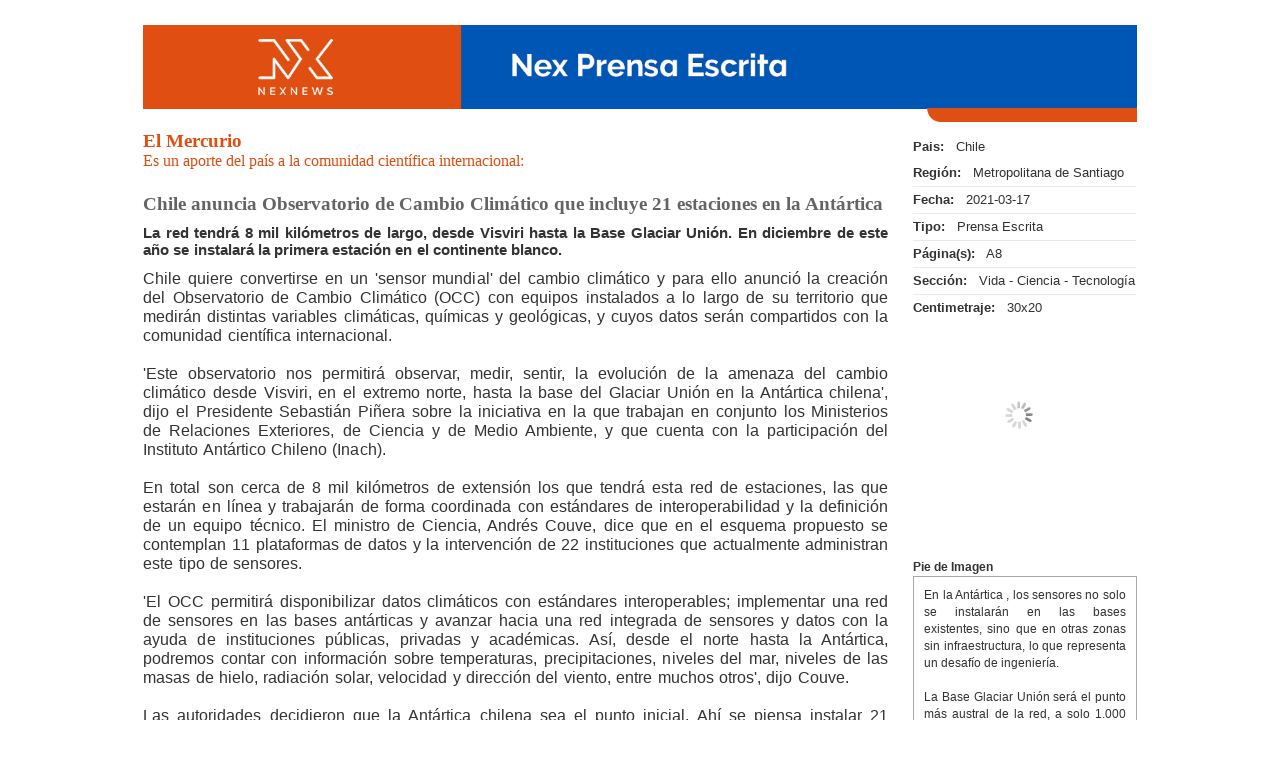

--- FILE ---
content_type: text/html; charset=UTF-8
request_url: https://portal.nexnews.cl/showN?valor=fufy9&mc_cid=a81f3c337e&mc_eid=89e31b35a1
body_size: 36239
content:
<!DOCTYPE html>
<html>
<head>
<!-- Google Tag Manager -->
<script>(function(w,d,s,l,i){w[l]=w[l]||[];w[l].push({'gtm.start':
new Date().getTime(),event:'gtm.js'});var f=d.getElementsByTagName(s)[0],
j=d.createElement(s),dl=l!='dataLayer'?'&l='+l:'';j.async=true;j.src=
'https://www.googletagmanager.com/gtm.js?id='+i+dl;f.parentNode.insertBefore(j,f);
})(window,document,'script','dataLayer','GTM-MJLXBPBJ');</script>
<!-- End Google Tag Manager -->
<meta charset="UTF-8">
<meta name="viewport" content="width=device-width, initial-scale=1.0">
<title></title>
    <meta name="lang" content="es">
    <meta name="author" content="NexNews">
    <meta name="description" content="------">
    <meta name="organization" content="NexNews..">
    <meta property="og:title" content="Chile anuncia Observatorio de Cambio Clim&aacute;tico que incluye 21 estaciones en la Ant&aacute;rtica">
    <meta property="og:description" content="Nota compartida a través de NexNews">
    <meta property="og:image" itemprop="image primaryImageOfPage" content="https://wslp.nexnews.cl/internal/Logos/LogoAviso2.png">
    <meta property="og:image:width" content="200">
    <meta property="og:image:height" content="200">
    <meta property="og:type" content="website">
    <meta property="og:site_name" content="NEXNEWS">
    <!-- Bootstrap -->
    <link href="https://portal.nexnews.cl/css/bootstrap.css" rel="stylesheet" />
    <link href="https://portal.nexnews.cl/css/blueimp-gallery.min.css" rel="stylesheet"/>
    <link href="https://portal.nexnews.cl/css/bootstrap-image-gallery.min.css" rel="stylesheet"/>
    <script src="https://portal.nexnews.cl/js/jquery-1.12.0.min.js"></script>
    <link href="https://portal.nexnews.cl/css/style_nota_externa.css" rel="stylesheet" />
    <link href="https://portal.nexnews.cl/css/sweetalert.css" rel="stylesheet">

    

</head>

<body>
    <!-- Google Tag Manager (noscript) -->
    <noscript><iframe src="https://www.googletagmanager.com/ns.html?id=GTM-MJLXBPBJ"
    height="0" width="0" style="display:none;visibility:hidden"></iframe></noscript>
    <!-- End Google Tag Manager (noscript) -->
    <div class="container" style="width: 97%;max-width: 1080px;font-size: 12px;text-align: justify;">
        <div class="row">
            <div class="contenedor" style="margin-top: 10px;">
                
<style type="text/css">
.blueimp-gallery>.close{
    display: block!important;
    top: 20px!important;
    background-color: red!important;
    line-height: 21px!important;
}
.blueimp-gallery>.slides>.slide>.slide-content{
    position:static!important;
}
    @media  screen {
  #printSection {
      display: none;
  }
}

@media  print {
  body * {
    visibility:hidden;
  }
  #printSection, #printSection * {
    visibility:visible;
  }
  #printSection {
    position:absolute;
    left:0;
    top:0;
  }
  #printThis{
    display: block!important;
  }
  .ninja{
    display: none;
  }
}
</style>

<script src="https://portal.nexnews.cl/js/clipboard.min.js"></script>
            <script type="text/javascript">

                function resizeImage(selector) {
                    // Remove the previous values
                    $(selector).css("width", "");
                    $(selector).css("height", "");

                    $(selector).each(function () {
                        var maxWidth = 419; // Max width for the image
                        var maxHeight = 1000;    // Max height for the image
                        var ratio = 0;  // Used for aspect ratio
                        var width = $(this).width();    // Current image width
                        var height = $(this).height();  // Current image height

                        // Check if current height is larger than max
                        if (height > maxHeight) {
                            ratio = maxHeight / height; // get ratio for scaling image
                            $(this).css("height", maxHeight);   // Set new height
                            $(this).css("width", width * ratio);    // Scale width based on ratio
                            width = width * ratio;    // Reset width to match scaled image
                        }
                        // Check if the current width is larger than the max
                        else if (width > maxWidth) {
                            ratio = maxWidth / width;   // get ratio for scaling image
                            $(this).css("width", maxWidth); // Set new width
                            $(this).css("height", height * ratio);  // Scale height based on ratio
                            height = height * ratio;    // Reset height to match scaled image
                            width = width * ratio;    // Reset width to match scaled image
                        }
                    });

                    // setting up the styles
                    $(selector).css("margin-left", "auto");
                    $(selector).css("margin-right", "auto");
                    $("#fachada").css("display","none");
                    $(selector).css("display", "block");
                    $(selector).parent().css("background-image", "none");
                }

                function enviar(id){
                    document.getElementById("nota").value = id;
                    $('#EnvioCorreo').modal('show', {backdrop: 'static'});
                }

                function EnviarC(){
                    var id = document.getElementById("nota").value;
                    var name = document.getElementById("name").value;
                    var email = document.getElementById("email").value;
                    var message = document.getElementById("message").value;
                    $.get("https://portal.nexnews.cl/correonoti", { nota:id, name:name, email:email, message:message }, function(data){
                        $('#EnvioCorreo').modal('hide');
                    });
                }

                function pdf(id){
                    document.getElementById("nota").value = id;
                    $('#NotaPdf').modal('show', {backdrop: 'static'});
                }

                function transforma(){
                    campo = "<br><br><center>Generando archivo para su descarga<br><img align=center src='img/loading-3.gif' style='width:43px;margin-bottom:5px;margin-top:5px;'></center>";
                    $("#hacercont").html(campo);
                    var text = 0;
                    var img = 0;
                    var nota = document.getElementById("nota").value;
                    if( $('#texto').is(':checked') ) {
                        text = 1;
                    }
                    if( $('#imagen').is(':checked') ) {
                        img = 1;
                    }
                    $.getJSON('https://wslp.nexnews.cl/External/unoconv/pdf2Knew.php?callback=?',{ 'nota' : nota, 'img' : img, 'text' : text },function(res){
                        //alert(res.file);
                        archivo = res.file;
                        //campo = "<br><br><center>Archivo Generado <br><br><a href='descarga.php?file="+archivo+"' target='_blank'><img align=center style='cursor:pointer' src='img/pdf.jpg'></a></center>";
                        campo = "<br><br><center>Archivo Generado <br><br><a href='"+archivo+"' target='_blank' download><img align=center style='cursor:pointer;width:44px;margin-top:10px;' src='img/pdf-icon.svg'></a></center>";
                        //campo = "<br><br><center>Archivo Generado <br><br><img onClick=descarga('"+archivo+"') align=center style='cursor:pointer' src='img/pdf.jpg'></center>";
                        $("#hacercont").html(campo);
                    });
                }

            </script>
            <div class="ninja">


                <div class="col-xs-12 col-sm-12 col-md-12 col-lg-12 no-padding">
                    <img src="https://portal.nexnews.cl/img/bannernoticiastexto.jpg" style="width: 100%;">
                </div>

                <div class="col-xs-12 col-sm-4 col-md-4 col-lg-3 side-container" id="contenido-izq" style="float: right;position: relative; padding-right: 0;">
                    <div class="col-xs-12 col-sm-12 col-md-12 col-lg-12" style="padding: 0;">
                            <table class="table " id="tabla_info" style="margin-bottom: 0;margin-top: -1px;color: #333333;">

                <tbody >
                    <tr>
                        <td style="border-top: 0;">
                            <strong>Pais:</strong>&nbsp;&nbsp;&nbsp;Chile
                        </td>
                    </tr>
                                             <tr>
                            <td style="border-top: 0;">
                                <strong>Región:</strong>&nbsp;&nbsp;&nbsp;Metropolitana de Santiago
                            </td>
                        </tr>
                                        <tr>
                        <td style="border-top: 1px solid #eaeaea;">
                            <strong>Fecha:</strong>&nbsp;&nbsp;&nbsp;2021-03-17
                        </td>
                    </tr>
                    <tr>
                        <td style="border-top: 1px solid #eaeaea;">
                            <strong>Tipo:</strong>&nbsp;&nbsp;&nbsp;Prensa Escrita
                        </td>
                    </tr>
                    <tr>
                        <td style="border-top: 1px solid #eaeaea;">
                            <strong>Página(s):</strong>&nbsp;&nbsp;&nbsp;A8
                        </td>
                    </tr>
                    <tr>
                        <td style="border-top: 1px solid #eaeaea;">
                            <strong>Sección:</strong>&nbsp;&nbsp;&nbsp;Vida - Ciencia - Tecnolog&iacute;a
                        </td>
                    </tr>
                    <tr>
                        <td style="border-top: 1px solid #eaeaea;">
                            <strong>Centimetraje:</strong>&nbsp;&nbsp;&nbsp;30x20
                        </td>
                    </tr>
                                                                                                    
                </tbody>
            </table>

                    </div>



                    <div class="col-xs-12 col-sm-12 col-md-12 col-lg-12 no-padding">


                        <div style="float:left;width:100%;margin-bottom: 6px;max-width: 260px;">

                            <!--<div class="icono">
                                <img onclick="pdf(26614593)" src="https://portal.nexnews.cl/img/iconos/pdf.svg"/>
                            </div>

                            <div class="icono">
                                 <img id="btnPrint" src="https://portal.nexnews.cl/img/iconos/icono_imprimir082020.svg"/>
                            </div>-->
                            <!-- Desde Aqui Botones RRSS a
                            <div class="icono">
                                <a id="SharePopover"><img id="btnShare" src="https://portal.nexnews.cl/img/iconos/icono_ShareNex082020.svg" onClick="ShowIconShare()" style="margin-left: 4%;margin-top: 3%;cursor: pointer;"/></a>
                           </div>-->
                        </div>
                           <div style="float:left;width:100%;margin-bottom: 14px;max-width: 290px;display: none;" id="divIconos">
                                <div class="icono" ><a href="https://api.whatsapp.com/send?text=https://portal.nexnews.cl/showN?valor%3Dfufy9" target="_blank"><img id="btnPrint" src="https://portal.nexnews.cl/img/iconos/icono_whatsapp082020.svg" style=""/></a></div>
                                <div class="icono" ><a href="https://www.facebook.com/sharer/sharer.php?u=https://portal.nexnews.cl/showN?valor%3Dfufy9" target="_blank"><img id="btnPrint" src="https://portal.nexnews.cl/img/iconos/icono_facebook082020.svg" style=""/></a></div>
                                <div class="icono" ><a href="https://twitter.com/intent/tweet?url=https://portal.nexnews.cl/showN?valor%3Dfufy9" target="_blank"><img id="btnPrint" src="https://portal.nexnews.cl/img/iconos/icono_twitter082020.svg" style=""/></a></div>
                                <div class="icono" ><a href="https://www.linkedin.com/sharing/share-offsite/?url=https://portal.nexnews.cl/showN?valor%3Dfufy9" target="_blank"><img id="btnPrint" src="https://portal.nexnews.cl/img/iconos/icono_linkedin082020.svg" style=""/></a></div>
                                <div class="icono"><img onclick="enviar(26614593)" src="https://portal.nexnews.cl/img/iconos/icono_enviar082020.svg"/></div>
                            </div>
                                                <div id="links">
                                <a href='https://wslp.nexnews.cl/internal/view.php?k=aa525157f3e791dd9422cb4395fec3ed014fba296d8249e64bb012ba6fff708e23156554e29aded0100e1dc1b10d7578'  data-gallery><img src='img/fachada.gif' width='100%' id='fachada'></img><img src='https://wslp.nexnews.cl/internal/view.php?k=aa525157f3e791dd9422cb4395fec3ed014fba296d8249e64bb012ba6fff708e23156554e29aded0100e1dc1b10d7578'  onLoad='resizeImage(this)' width='100%'  style='display:none;box-shadow: 1px 1px 10px rgba(0, 0, 0, 0.2);'></a>                        </div>
                                                                                            <br>
                                    <b>Pie de Imagen</b>
                                    <div style="border: 1px solid #aaaaaa; padding:10px;margin-bottom: 10px">
                                         En la Antártica , los sensores no solo se instalarán en las bases existentes, sino que en otras zonas sin infraestructura, lo que representa un desafío de ingeniería. <br />
<br />
La Base Glaciar Unión será el punto más austral de la red, a solo 1.000 kilómetros del Polo Sur. 
                                    </div>
                                
                    </div>
                    <!-- col-md-12 col-lg-12 visible-md visible-lg -->

                </div>
                <!-- col-xs-12 col-sm-6 col-md-6 col-lg-6 -->


                     <div class="col-xs-12 col-sm-12 col-md-8 col-lg-9" style="padding: 0;margin-top: 10px;">

                        <div class="col-xs-12 col-sm-12 col-md-12 col-lg-12 franja" style="padding: 0;">
                                                       El Mercurio
                            <!--
                            <a href="javascript:ts('body',1)">Aumentar fuente</a>
                            <a href="javascript:ts('body',-1)">Disminuir fuente</a>
                            -->
                        </div>

                    </div>
                    <div class="col-xs-12 col-sm-8 col-md-8 col-lg-9" style="padding: 0;">
                        <div class="sobretitulo"> Es un aporte del país a la comunidad científica internacional: </div>
                        <div class="titulo">Chile anuncia Observatorio de Cambio Climático que incluye 21 estaciones en la Antártica</div>
                    </div>






                <div class="bajada">La red tendrá 8 mil kilómetros de largo, desde Visviri hasta la Base Glaciar Unión. En diciembre de este año se instalará la primera estación en el continente blanco.</div>

                <div class="cuerpo">
                    Chile quiere convertirse en un 'sensor mundial' del cambio climático y para ello anunció la creación del Observatorio de Cambio Climático (OCC) con equipos instalados a lo largo de su territorio que medirán distintas variables climáticas, químicas y geológicas, y cuyos datos serán compartidos con la comunidad científica internacional.<br />
<br />
'Este observatorio nos permitirá observar, medir, sentir, la evolución de la amenaza del cambio climático desde Visviri, en el extremo norte, hasta la base del Glaciar Unión en la Antártica chilena', dijo el Presidente Sebastián Piñera sobre la iniciativa en la que trabajan en conjunto los Ministerios de Relaciones Exteriores, de Ciencia y de Medio Ambiente, y que cuenta con la participación del Instituto Antártico Chileno (Inach).<br />
<br />
En total son cerca de 8 mil kilómetros de extensión los que tendrá esta red de estaciones, las que estarán en línea y trabajarán de forma coordinada con estándares de interoperabilidad y la definición de un equipo técnico. El ministro de Ciencia, Andrés Couve, dice que en el esquema propuesto se contemplan 11 plataformas de datos y la intervención de 22 instituciones que actualmente administran este tipo de sensores.<br />
<br />
'El OCC permitirá disponibilizar datos climáticos con estándares interoperables; implementar una red de sensores en las bases antárticas y avanzar hacia una red integrada de sensores y datos con la ayuda de instituciones públicas, privadas y académicas. Así, desde el norte hasta la Antártica, podremos contar con información sobre temperaturas, precipitaciones, niveles del mar, niveles de las masas de hielo, radiación solar, velocidad y dirección del viento, entre muchos otros', dijo Couve.<br />
<br />
Las autoridades decidieron que la Antártica chilena sea el punto inicial. Ahí se piensa instalar 21 estaciones de monitoreo, las que tendrán en promedio 18 sensores, mientras que las más complejas incluirán 22.<br />
<br />
'Además de las tradicionales mediciones, también se registrará la radiación solar, el PH del suelo y se incluirán sensores sísmicos y otros que miden la deformación de la corteza terrestre', dice Marcelo Leppe, director de Inach.<br />
<br />
El 4 de diciembre de este año se instalará la primera estación en la Base Glaciar Unión.<br />
<br />
'Antártica es una de las regiones que aún no tiene una columna vertebral de sensores. Estamos creando un red de 2 mil kilómetros, en un continente inhóspito y que involucra un desafío ingenieril importante dado las condiciones climáticas con vientos de más de 300 km/h y las temperaturas más bajas registradas', dice Leppe.<br />
<br />
A esto se suma la complejidad de generar energía limpia y enviar los datos, para lo que se piensa, en una primera instancia, en el uso de satélites.<br />
<br />
Para Leppe tener sensores en la Antártica es de suma importancia, ya que los cambios climáticos observados en ella son mayores que en otras latitudes.<br />
<br />
'Este cambio influye en el clima de otras regiones, ya que las corrientes marinas, el régimen de precipitaciones y otros fenómenos hayan su génesis en la Antártica. Estudiarla nos permitirá comprender mejor estos fenómenos y tomar mejores decisiones en el futuro', dice.<br />
<br />
Los datos generados se compartirán con el mundo. 'Es un aporte de Chile al combate global contra el cambio climático. Estamos seguros que una iniciativa de esta naturaleza va a tener una extraordinaria acogida en la comunidad internacional', agregó el ministro de Relaciones Exteriores, Andrés Allamand.<br />

                </div>



                <!-- col-xs-12 col-sm-12 visible-xs visible-sm -->

                                <!--
                <b>Keywords:</b>
                <div style="margin-bottom: 10px;display: table;padding-top: 10px;" id="recuadro">

                      <div class="tag"><a href="#">U de chile</a></div><div class="tag"><a href="#">Beccacece</a></div>
                </div>
                -->
                                    <div class="col-xs-12 col-sm-12 col-md-12 col-lg-6 no-padding" style="margin-top: 50px;margin-bottom: 40px;">
                        <span style="padding-left: 11px;"><b>Pie de pagina</b></span>
                        <div class="col-xs-12 col-sm-12 col-md-12 col-lg-12" style="    border: 1px solid #ddd;border-radius: 5px;margin-top: 10px;">
                            <div class="col-xs-12 col-sm-12 col-md-12 col-lg-12" style="border-bottom: 1px solid #ddd;padding: 10px 5px;">
                                Alexis Ibarra O.-
                            </div>
                        </div>
                    </div>
                
                <div id="EnvioCorreo" class="modal fade">
                    <div class="container-modal-enviar">
                        <div >
                            <div style="background-color: #fff;border-radius: 8px;width:100%;padding: 20px;float: left;">
                                <div type="button" data-dismiss="modal"><div style="float: right;cursor: pointer;"><img src="img/cerrar2.svg" alt="cerrar" style="width: 13px;cursor: pointer;"></div></div>
                                 <h4 class="title" style="color: #555;margin-top: -2px;">Enviar por correo</h4>
                                <form method="GET" action="https://portal.nexnews.cl/correonoti" accept-charset="UTF-8" name="contact_form" enctype="multipart/form-data">
                                    <div class="col-xs-12 col-md-12 col-sm-7 col-lg-7" style="padding: 0;">
                                        <label for="name" style="margin-bottom: 2px;">Remitente:</label><br />
                                        <input id="name" class="input" name="name" type="text" value="" size="30" style="width: 100%;margin-bottom: 6px;border-radius: 3px;border: 1px solid #ccc;" /><br/>
                                    </div>

                                    <div class="col-xs-12 col-md-12 col-sm-7 col-lg-7" style="padding: 0;">
                                        <input type="hidden" name="nota" id="nota" value="0">
                                        <label for="email" style="margin-bottom: 2px;">Destinatario:</label><br />
                                        <input id="email" class="input" name="email" type="text" value="" size="30" style="width: 100%;margin-bottom: 6px;border-radius: 3px;border: 1px solid #ccc;" /><br />
                                    </div>
                                    <div class="col-xs-12 col-md-12 col-sm-12 col-lg-12" style="padding: 0;">
                                        <label for="message" style="margin-bottom: 2px;">Mensaje:</label><br />
                                        <textarea id="message" class="input" name="message" rows="7" cols="30" style="width: 100%;border-color: #ccc;border-radius: 3px;"></textarea><br />
                                    </div>
                                    <input onclick="EnviarC()" value="Enviar Email" class="btn-p-escrita" />
                                </form>
                            </div>
                        </div>
                    </div>
                </div>

                <div id="NotaPdf" class="modal fade">
                    <div class="container-modal-enviar">
                        <div >
                            <div style="background-color: #fff;border-radius: 8px;width:100%;padding: 20px;float: left;">
                                <div type="button" data-dismiss="modal"><div style="float: right;cursor: pointer;"><img src="img/cerrar2.svg" alt="cerrar" style="width: 13px;cursor: pointer;"></div></div>
                                <h4 class="title" style="color: #555;margin-top: -2px;">Generar pdf</h4>
                                    <span style="color: #555;">Selecciona el contenido a incluir en el pdf</span><br><br>
                                    <input type="checkbox" name="texto" id="texto" value="1"> Texto de la nota<br>
                                    <input type="checkbox" name="imagen" id="imagen" value="1"> Imagen de la nota<br>
                                    <input onclick="transforma()"  type="submit" value="Generar" class="btn-p-escrita"/>
                                    <div id="hacercont"></div>
                            </div>
                        </div>
                    </div>
                </div>


            </div>




                <div id="printThis" style="width: 100%;display: none;">
                    <div class="col-xs-12 col-sm-12 col-md-12 col-lg-12 no-padding">

                        <img src="https://portal.nexnews.cl/img/logo.svg" style="width: 133px;">
                        <span style="float: right;font-size: 13px;color: #646464;margin-top: 19px;margin-right: 7px;">Nex Prensa Escrita</span>
                    </div>



                    <div class="col-xs-12 col-sm-12 col-md-12 col-lg-12 text-center" style="padding: 0;">
                        <div class="sobretitulo"> Es un aporte del pa&iacute;s a la comunidad cient&iacute;fica internacional: </div>
                        <div class="titulo">Chile anuncia Observatorio de Cambio Clim&aacute;tico que incluye 21 estaciones en la Ant&aacute;rtica</div>
                    </div>

                    <div class="col-xs-12 col-sm-12 col-md-12 col-lg-12" style="padding: 0;margin-top: 10px;">

                        <div class="col-xs-12 col-sm-12 col-md-12 col-lg-12 medio-bar">
                           El Mercurio
                            <!--
                            <a href="javascript:ts('body',1)">Aumentar fuente</a>
                            <a href="javascript:ts('body',-1)">Disminuir fuente</a>
                            -->
                        </div>

                    </div>




                <div class="bajada" style="float: left;">La red tendrá 8 mil kilómetros de largo, desde Visviri hasta la Base Glaciar Unión. En diciembre de este año se instalará la primera estación en el continente blanco.</div>

                <div class="cuerpo" style="float: left;">
                    Chile quiere convertirse en un 'sensor mundial' del cambio climático y para ello anunció la creación del Observatorio de Cambio Climático (OCC) con equipos instalados a lo largo de su territorio que medirán distintas variables climáticas, químicas y geológicas, y cuyos datos serán compartidos con la comunidad científica internacional.<br />
<br />
'Este observatorio nos permitirá observar, medir, sentir, la evolución de la amenaza del cambio climático desde Visviri, en el extremo norte, hasta la base del Glaciar Unión en la Antártica chilena', dijo el Presidente Sebastián Piñera sobre la iniciativa en la que trabajan en conjunto los Ministerios de Relaciones Exteriores, de Ciencia y de Medio Ambiente, y que cuenta con la participación del Instituto Antártico Chileno (Inach).<br />
<br />
En total son cerca de 8 mil kilómetros de extensión los que tendrá esta red de estaciones, las que estarán en línea y trabajarán de forma coordinada con estándares de interoperabilidad y la definición de un equipo técnico. El ministro de Ciencia, Andrés Couve, dice que en el esquema propuesto se contemplan 11 plataformas de datos y la intervención de 22 instituciones que actualmente administran este tipo de sensores.<br />
<br />
'El OCC permitirá disponibilizar datos climáticos con estándares interoperables; implementar una red de sensores en las bases antárticas y avanzar hacia una red integrada de sensores y datos con la ayuda de instituciones públicas, privadas y académicas. Así, desde el norte hasta la Antártica, podremos contar con información sobre temperaturas, precipitaciones, niveles del mar, niveles de las masas de hielo, radiación solar, velocidad y dirección del viento, entre muchos otros', dijo Couve.<br />
<br />
Las autoridades decidieron que la Antártica chilena sea el punto inicial. Ahí se piensa instalar 21 estaciones de monitoreo, las que tendrán en promedio 18 sensores, mientras que las más complejas incluirán 22.<br />
<br />
'Además de las tradicionales mediciones, también se registrará la radiación solar, el PH del suelo y se incluirán sensores sísmicos y otros que miden la deformación de la corteza terrestre', dice Marcelo Leppe, director de Inach.<br />
<br />
El 4 de diciembre de este año se instalará la primera estación en la Base Glaciar Unión.<br />
<br />
'Antártica es una de las regiones que aún no tiene una columna vertebral de sensores. Estamos creando un red de 2 mil kilómetros, en un continente inhóspito y que involucra un desafío ingenieril importante dado las condiciones climáticas con vientos de más de 300 km/h y las temperaturas más bajas registradas', dice Leppe.<br />
<br />
A esto se suma la complejidad de generar energía limpia y enviar los datos, para lo que se piensa, en una primera instancia, en el uso de satélites.<br />
<br />
Para Leppe tener sensores en la Antártica es de suma importancia, ya que los cambios climáticos observados en ella son mayores que en otras latitudes.<br />
<br />
'Este cambio influye en el clima de otras regiones, ya que las corrientes marinas, el régimen de precipitaciones y otros fenómenos hayan su génesis en la Antártica. Estudiarla nos permitirá comprender mejor estos fenómenos y tomar mejores decisiones en el futuro', dice.<br />
<br />
Los datos generados se compartirán con el mundo. 'Es un aporte de Chile al combate global contra el cambio climático. Estamos seguros que una iniciativa de esta naturaleza va a tener una extraordinaria acogida en la comunidad internacional', agregó el ministro de Relaciones Exteriores, Andrés Allamand.<br />

                </div>



                <!-- col-xs-12 col-sm-12 visible-xs visible-sm -->

                                <!--
                <b>Keywords:</b>
                <div style="margin-bottom: 10px;display: table;padding-top: 10px;" id="recuadro">

                      <div class="tag"><a href="#">U de chile</a></div><div class="tag"><a href="#">Beccacece</a></div>
                </div>
                -->






                <table class="table " id="tabla_info" style="margin-bottom: 0;margin-top: -1px;color: #333333;">

                        <tbody >
                            <tr>
                                <td style="border-top: 0;">
                                    <strong>Pais:</strong>&nbsp;&nbsp;&nbsp;Chile
                                </td>
                            </tr>
                                                            <tr>
                                    <td style="border-top: 0;">
                                        <strong>Región:</strong>&nbsp;&nbsp;&nbsp;Metropolitana de Santiago
                                    </td>
                                </tr>
                                                         
                            <tr>
                                <td style="border-top: 1px solid #eaeaea;">
                                    <strong>Fecha:</strong>&nbsp;&nbsp;&nbsp;2021-03-17
                                </td>
                            </tr>
                            <tr>
                                <td style="border-top: 1px solid #eaeaea;">
                                    <strong>Tipo:</strong>&nbsp;&nbsp;&nbsp;Prensa Escrita
                                </td>
                            </tr>
                            <tr>
                                <td style="border-top: 1px solid #eaeaea;">
                                    <strong>Página(s):</strong>&nbsp;&nbsp;&nbsp;A8
                                </td>
                            </tr>
                            <tr>
                                <td style="border-top: 1px solid #eaeaea;">
                                    <strong>Sección:</strong>&nbsp;&nbsp;&nbsp;Vida - Ciencia - Tecnolog&iacute;a
                                </td>
                            </tr>
                            <tr>
                                <td style="border-top: 1px solid #eaeaea;">
                                    <strong>Centimetraje:</strong>&nbsp;&nbsp;&nbsp;30x20
                                </td>
                            </tr>
                        </tbody>
                    </table>
                </div>




<script type="text/javascript">
        document.getElementById("btnPrint").onclick = function() {
    printElement(document.getElementById("printThis"));
    window.print();
}

    function ShowIconShare(){
        $('#divIconos').toggle("drop");
    }

function printElement(elem, append, delimiter) {
    var domClone = elem.cloneNode(true);

    var $printSection = document.getElementById("printSection");

    if (!$printSection) {
        var $printSection = document.createElement("div");
        $printSection.id = "printSection";
        document.body.appendChild($printSection);
    }

    if (append !== true) {
        $printSection.innerHTML = "";
    }

    else if (append === true) {
        if (typeof(delimiter) === "string") {
            $printSection.innerHTML += delimiter;
        }
        else if (typeof(delimiter) === "object") {
            $printSection.appendChlid(delimiter);
        }
    }

    $printSection.appendChild(domClone);
}
    </script>



                <div class="col-xs-12 col-sm-12 col-md-12 col-lg-12" style="padding:0">
                    <div class="col-xs-12 col-sm-12 col-md-12 col-lg-12 footer">
                        <img src="https://portal.nexnews.cl/img/iconos/footercopyright.jpg"  style="width: 100%;" />
                    </div>
                </div>
            </div>
        </div>
    </div>

    <!-- The Bootstrap Image Gallery lightbox, should be a child element of the document body -->
    <div id="blueimp-gallery" class="blueimp-gallery" data-use-bootstrap-modal="false">
        <!-- The container for the modal slides -->
        <div class="slides"></div>
        <!-- Controls for the borderless lightbox -->
        <h3 class="title"></h3>
        <a class="prev">‹</a>
        <a class="next">›</a>
        <a class="close">×</a>
        <a class="play-pause"></a>
        <ol class="indicator"></ol>
        <!-- The modal dialog, which will be used to wrap the lightbox content -->
        <div class="modal fade">
            <div class="modal-dialog">
                <div class="modal-content">
                    <div class="modal-header">
                        <button type="button" class="close" aria-hidden="true">&times;</button>
                        <h4 class="modal-title"></h4>
                    </div>
                    <div class="modal-body next"></div>
                    <div class="modal-footer" style="padding:0">
                        <button type="button" class="btn btn-default pull-left prev">
                            <i class="glyphicon glyphicon-chevron-left"></i>
                            Previous
                        </button>
                        <button type="button" class="btn btn-primary next">
                            Next
                            <i class="glyphicon glyphicon-chevron-right"></i>
                        </button>
                    </div>
                </div>
            </div>
        </div>
    </div>





</body>

<!-- jQuery (necessary for Bootstrap's JavaScript plugins) -->

<!--<script src="https://portal.nexnews.cl/js/jquery.min.js"></script>-->
<!-- Include all compiled plugins (below), or include individual files as needed -->
<script src="https://portal.nexnews.cl/js/bootstrap.min.js"></script>
<!--<script src="https://portal.nexnews.cl/js/bootstrap.js"></script>-->

<!-- Datatables-->

<!-- Image Gallery -->
<script src="https://portal.nexnews.cl/js/jquery.blueimp-gallery.min.js"></script>
<script src="https://portal.nexnews.cl/js/bootstrap-image-gallery.min.js"></script>
<script src="https://portal.nexnews.cl/js/sweetalert.min.js"></script>






    </script>



</html>


--- FILE ---
content_type: image/svg+xml
request_url: https://portal.nexnews.cl/img/iconos/icono_linkedin082020.svg
body_size: 61588
content:
<?xml version="1.0" encoding="utf-8"?>
<!-- Generator: Adobe Illustrator 22.1.0, SVG Export Plug-In . SVG Version: 6.00 Build 0)  -->
<svg version="1.1" xmlns="http://www.w3.org/2000/svg" xmlns:xlink="http://www.w3.org/1999/xlink" x="0px" y="0px"
	 viewBox="0 0 1516.5 1955.9" style="enable-background:new 0 0 1516.5 1955.9;" xml:space="preserve">
<style type="text/css">
	.st0{fill:#FFFFFF;}
	.st1{display:none;}
	.st2{display:inline;fill:#999999;}
	.st3{font-family:'Verdana';}
	.st4{font-size:257.6673px;}
	.st5{display:inline;enable-background:new    ;}
	.st6{fill:#999999;}
	.st7{display:inline;}
	.st8{clip-path:url(#SVGID_2_);fill:#FFFFFF;}
	.st9{clip-path:url(#SVGID_4_);fill:#FFFFFF;}
	.st10{clip-path:url(#SVGID_6_);fill:#FEFEFE;}
	.st11{clip-path:url(#SVGID_8_);fill:#FDFDFD;}
	.st12{clip-path:url(#SVGID_10_);fill:#FCFCFC;}
	.st13{clip-path:url(#SVGID_12_);fill:#FBFBFB;}
	.st14{clip-path:url(#SVGID_14_);fill:#FAFAFA;}
	.st15{clip-path:url(#SVGID_16_);fill:#F9F9F9;}
	.st16{clip-path:url(#SVGID_18_);fill:#F8F8F8;}
	.st17{clip-path:url(#SVGID_20_);fill:#F7F7F7;}
	.st18{clip-path:url(#SVGID_22_);fill:#F6F6F6;}
	.st19{clip-path:url(#SVGID_24_);fill:#F5F5F5;}
	.st20{clip-path:url(#SVGID_26_);fill:#F4F4F4;}
	.st21{clip-path:url(#SVGID_28_);fill:#F3F3F3;}
	.st22{clip-path:url(#SVGID_30_);fill:#F2F2F2;}
	.st23{clip-path:url(#SVGID_32_);fill:#F1F1F1;}
	.st24{clip-path:url(#SVGID_34_);fill:#EFEFEF;}
	.st25{clip-path:url(#SVGID_36_);fill:#EEEEEE;}
	.st26{clip-path:url(#SVGID_38_);fill:#EDEDED;}
	.st27{clip-path:url(#SVGID_40_);fill:#ECECEC;}
	.st28{clip-path:url(#SVGID_42_);fill:#EBEBEB;}
	.st29{clip-path:url(#SVGID_44_);fill:#EAEAEA;}
	.st30{clip-path:url(#SVGID_46_);fill:#E9E9E9;}
	.st31{clip-path:url(#SVGID_48_);fill:#E8E8E8;}
	.st32{clip-path:url(#SVGID_50_);fill:#E7E7E7;}
	.st33{clip-path:url(#SVGID_52_);fill:#E6E6E6;}
	.st34{clip-path:url(#SVGID_54_);fill:#E5E5E5;}
	.st35{clip-path:url(#SVGID_56_);fill:#E4E4E4;}
	.st36{clip-path:url(#SVGID_58_);fill:#E3E3E3;}
	.st37{clip-path:url(#SVGID_60_);fill:#E2E2E2;}
	.st38{clip-path:url(#SVGID_62_);fill:#E1E1E1;}
	.st39{clip-path:url(#SVGID_64_);fill:#E1E1E1;}
	.st40{fill:#C8C8C8;}
	.st41{fill:#B7B7B7;}
	.st42{clip-path:url(#SVGID_66_);fill:#FFFFFF;}
	.st43{clip-path:url(#SVGID_68_);fill:#FFFFFF;}
	.st44{clip-path:url(#SVGID_70_);fill:#FEFEFE;}
	.st45{clip-path:url(#SVGID_72_);fill:#FDFDFD;}
	.st46{clip-path:url(#SVGID_74_);fill:#FCFCFC;}
	.st47{clip-path:url(#SVGID_76_);fill:#FBFBFB;}
	.st48{clip-path:url(#SVGID_78_);fill:#FAFAFA;}
	.st49{clip-path:url(#SVGID_80_);fill:#F9F9F9;}
	.st50{clip-path:url(#SVGID_82_);fill:#F8F8F8;}
	.st51{clip-path:url(#SVGID_84_);fill:#F7F7F7;}
	.st52{clip-path:url(#SVGID_86_);fill:#F6F6F6;}
	.st53{clip-path:url(#SVGID_88_);fill:#F5F5F5;}
	.st54{clip-path:url(#SVGID_90_);fill:#F4F4F4;}
	.st55{clip-path:url(#SVGID_92_);fill:#F3F3F3;}
	.st56{clip-path:url(#SVGID_94_);fill:#F2F2F2;}
	.st57{clip-path:url(#SVGID_96_);fill:#F1F1F1;}
	.st58{clip-path:url(#SVGID_98_);fill:#F0F0F0;}
	.st59{clip-path:url(#SVGID_100_);fill:#EFEFEF;}
	.st60{clip-path:url(#SVGID_102_);fill:#EEEEEE;}
	.st61{clip-path:url(#SVGID_104_);fill:#EDEDED;}
	.st62{clip-path:url(#SVGID_106_);fill:#ECECEC;}
	.st63{clip-path:url(#SVGID_108_);fill:#EBEBEB;}
	.st64{clip-path:url(#SVGID_110_);fill:#EAEAEA;}
	.st65{clip-path:url(#SVGID_112_);fill:#E9E9E9;}
	.st66{clip-path:url(#SVGID_114_);fill:#E8E8E8;}
	.st67{clip-path:url(#SVGID_116_);fill:#E7E7E7;}
	.st68{clip-path:url(#SVGID_118_);fill:#E6E6E6;}
	.st69{clip-path:url(#SVGID_120_);fill:#E5E5E5;}
	.st70{clip-path:url(#SVGID_122_);fill:#E4E4E4;}
	.st71{clip-path:url(#SVGID_124_);fill:#E2E2E2;}
	.st72{clip-path:url(#SVGID_126_);fill:#E1E1E1;}
	.st73{clip-path:url(#SVGID_128_);fill:#E0E0E0;}
	.st74{clip-path:url(#SVGID_130_);fill:#DFDFDF;}
	.st75{clip-path:url(#SVGID_132_);fill:#DEDEDE;}
	.st76{clip-path:url(#SVGID_134_);fill:#DDDDDD;}
	.st77{clip-path:url(#SVGID_136_);fill:#DCDCDC;}
	.st78{clip-path:url(#SVGID_138_);fill:#DBDBDB;}
	.st79{clip-path:url(#SVGID_140_);fill:#DADADA;}
	.st80{clip-path:url(#SVGID_142_);fill:#D9D9D9;}
	.st81{clip-path:url(#SVGID_144_);fill:#D8D8D8;}
	.st82{clip-path:url(#SVGID_146_);fill:#D7D7D7;}
	.st83{clip-path:url(#SVGID_148_);fill:#D6D6D6;}
	.st84{clip-path:url(#SVGID_150_);fill:#D5D5D5;}
	.st85{clip-path:url(#SVGID_152_);fill:#D4D4D4;}
	.st86{clip-path:url(#SVGID_154_);fill:#D3D3D3;}
	.st87{clip-path:url(#SVGID_156_);fill:#D2D2D2;}
	.st88{clip-path:url(#SVGID_158_);fill:#D1D1D1;}
	.st89{clip-path:url(#SVGID_160_);fill:#D0D0D0;}
	.st90{clip-path:url(#SVGID_162_);fill:#CFCFCF;}
	.st91{clip-path:url(#SVGID_164_);fill:#CECECE;}
	.st92{clip-path:url(#SVGID_166_);fill:#CDCDCD;}
	.st93{clip-path:url(#SVGID_168_);fill:#CCCCCC;}
	.st94{clip-path:url(#SVGID_170_);fill:#CBCBCB;}
	.st95{clip-path:url(#SVGID_172_);fill:#CACACA;}
	.st96{clip-path:url(#SVGID_174_);fill:#C9C9C9;}
	.st97{clip-path:url(#SVGID_176_);fill:#C8C8C8;}
	.st98{clip-path:url(#SVGID_178_);fill:#C8C8C8;}
	.st99{fill:#145776;}
	.st100{font-size:242.1162px;}
	.st101{fill:#195876;}
	.st102{fill:none;}
	.st103{fill:#FFFFFF;stroke:#195876;stroke-width:17.8133;stroke-miterlimit:10;}
	.st104{fill:#FFFFFF;stroke:#195876;stroke-width:18.053;stroke-miterlimit:10;}
	.st105{fill:#FFFFFF;stroke:#195876;stroke-width:16.6983;stroke-miterlimit:10;}
	.st106{fill:#FFFFFF;stroke:#195876;stroke-width:18.8673;stroke-miterlimit:10;}
	.st107{fill:#195876;stroke:#195876;stroke-width:15.0641;stroke-miterlimit:10;}
	.st108{fill:#FFFFFF;stroke:#145776;stroke-width:23.7049;stroke-miterlimit:10;}
	.st109{fill:#1C5976;}
	.st110{display:inline;fill:#999999;stroke:#145776;stroke-width:17.5133;stroke-miterlimit:10;}
	.st111{display:inline;fill:#145776;}
	.st112{fill:#999999;stroke:#999999;stroke-width:24.17;stroke-miterlimit:10;}
	.st113{fill:#195876;stroke:#1C5976;stroke-width:24.17;stroke-miterlimit:10;}
	.st114{fill:#FAFAF9;}
	.st115{fill:#209555;}
	.st116{fill:#FEFEFE;}
	.st117{fill:#1E3A93;}
	.st118{fill:#2B96C3;}
	.st119{fill:#1A50A1;}
	.st120{display:inline;fill:#195876;}
	.st121{fill:#FFFFFF;stroke:#1C5976;stroke-width:2.8091;stroke-miterlimit:10;}
	.st122{fill:#1C5976;stroke:#FFFFFF;stroke-width:10.4676;stroke-miterlimit:10;}
	.st123{fill:#1C5976;stroke:#FFFFFF;stroke-width:10.6084;stroke-miterlimit:10;}
	.st124{display:inline;fill:#FFFFFF;stroke:#1E5A76;stroke-width:23.2516;stroke-miterlimit:10;}
	.st125{display:inline;fill:#52ACCF;}
	.st126{display:inline;fill:#FEFEFE;}
	.st127{display:inline;fill:#2B96C3;}
</style>
<g id="Capa_13">
	<rect x="6" y="2" class="st0" width="1512" height="1948"/>
</g>
<g id="Capa_1" class="st1">
	<text id="XMLID_1_" transform="matrix(1 0 0 1 271.6079 1672.1719)" class="st2 st3 st4">Asignar</text>
	<g id="XMLID_17_" class="st5">
		<path class="st6" d="M641.6,961.4c0,3.9-0.7,7.6-2.1,11s-3.3,6.3-5.8,8.8c-3.1,3.1-6.7,5.4-10.9,6.9c-4.2,1.5-9.5,2.3-15.9,2.3
			h-11.8v33.2h-11.8v-89.1h24.2c5.3,0,9.9,0.4,13.6,1.3c3.7,0.9,7,2.3,9.9,4.2c3.4,2.3,6,5.1,7.9,8.5
			C640.6,951.9,641.6,956.2,641.6,961.4z M629.2,961.7c0-3.1-0.5-5.7-1.6-8c-1.1-2.3-2.7-4.1-4.9-5.6c-1.9-1.2-4.1-2.1-6.6-2.7
			c-2.5-0.5-5.6-0.8-9.3-0.8h-11.7v35.6h10c4.8,0,8.7-0.4,11.7-1.3c3-0.9,5.4-2.2,7.3-4.1c1.9-1.9,3.2-3.9,4-6
			C628.8,966.7,629.2,964.3,629.2,961.7z"/>
		<path class="st6" d="M732.5,979.1c0,8.1-1.8,15.4-5.3,22s-8.2,11.7-14.1,15.3c-4.1,2.5-8.6,4.3-13.6,5.4c-5,1.1-11.6,1.7-19.8,1.7
			h-22.5v-89.1h22.3c8.7,0,15.6,0.6,20.7,1.9c5.1,1.3,9.5,3,13,5.2c6.1,3.8,10.8,8.8,14.2,15.1C730.8,963,732.5,970.4,732.5,979.1z
			 M720.1,978.9c0-7-1.2-12.9-3.7-17.7c-2.4-4.8-6.1-8.6-10.9-11.3c-3.5-2-7.2-3.4-11.2-4.2c-3.9-0.8-8.7-1.2-14.2-1.2H669v68.8
			h11.1c5.7,0,10.7-0.4,14.9-1.3c4.2-0.8,8.1-2.4,11.7-4.7c4.4-2.8,7.7-6.6,10-11.2C719,991.6,720.1,985.9,720.1,978.9z"/>
		<path class="st6" d="M808.5,945h-45.1v25.1h38.7v10.5h-38.7v42.9h-11.8v-89.1h56.9V945z"/>
	</g>
	<g class="st7">
		<g>
			<g>
				<defs>
					<path id="SVGID_1_" d="M410.6,297.4h421.8c93.6,66.5,200.5,165.9,273.7,274.2v648.9H410.6V297.4L410.6,297.4z"/>
				</defs>
				<clipPath id="SVGID_2_">
					<use xlink:href="#SVGID_1_"  style="overflow:visible;"/>
				</clipPath>
				<polygon class="st8" points="410.6,909.8 973.4,1220.4 410.6,1220.4 				"/>
			</g>
			<g>
				<defs>
					<path id="SVGID_3_" d="M410.6,297.4h421.8c93.6,66.5,200.5,165.9,273.7,274.2v648.9H410.6V297.4L410.6,297.4z"/>
				</defs>
				<clipPath id="SVGID_4_">
					<use xlink:href="#SVGID_3_"  style="overflow:visible;"/>
				</clipPath>
				<polygon class="st9" points="410.6,889.6 1010,1220.4 973.4,1220.4 410.6,909.8 				"/>
			</g>
			<g>
				<defs>
					<path id="SVGID_5_" d="M410.6,297.4h421.8c93.6,66.5,200.5,165.9,273.7,274.2v648.9H410.6V297.4L410.6,297.4z"/>
				</defs>
				<clipPath id="SVGID_6_">
					<use xlink:href="#SVGID_5_"  style="overflow:visible;"/>
				</clipPath>
				<polygon class="st10" points="410.6,869.3 1046.7,1220.4 1010,1220.4 410.6,889.6 				"/>
			</g>
			<g>
				<defs>
					<path id="SVGID_7_" d="M410.6,297.4h421.8c93.6,66.5,200.5,165.9,273.7,274.2v648.9H410.6V297.4L410.6,297.4z"/>
				</defs>
				<clipPath id="SVGID_8_">
					<use xlink:href="#SVGID_7_"  style="overflow:visible;"/>
				</clipPath>
				<polygon class="st11" points="410.6,849.1 1083.4,1220.4 1046.7,1220.4 410.6,869.3 				"/>
			</g>
			<g>
				<defs>
					<path id="SVGID_9_" d="M410.6,297.4h421.8c93.6,66.5,200.5,165.9,273.7,274.2v648.9H410.6V297.4L410.6,297.4z"/>
				</defs>
				<clipPath id="SVGID_10_">
					<use xlink:href="#SVGID_9_"  style="overflow:visible;"/>
				</clipPath>
				<polygon class="st12" points="410.6,828.9 1106.1,1212.7 1106.1,1220.4 1083.4,1220.4 410.6,849.1 				"/>
			</g>
			<g>
				<defs>
					<path id="SVGID_11_" d="M410.6,297.4h421.8c93.6,66.5,200.5,165.9,273.7,274.2v648.9H410.6V297.4L410.6,297.4z"/>
				</defs>
				<clipPath id="SVGID_12_">
					<use xlink:href="#SVGID_11_"  style="overflow:visible;"/>
				</clipPath>
				<polygon class="st13" points="410.6,808.6 1106.1,1192.5 1106.1,1212.7 410.6,828.9 				"/>
			</g>
			<g>
				<defs>
					<path id="SVGID_13_" d="M410.6,297.4h421.8c93.6,66.5,200.5,165.9,273.7,274.2v648.9H410.6V297.4L410.6,297.4z"/>
				</defs>
				<clipPath id="SVGID_14_">
					<use xlink:href="#SVGID_13_"  style="overflow:visible;"/>
				</clipPath>
				<polygon class="st14" points="410.6,788.4 1106.1,1172.3 1106.1,1192.5 410.6,808.6 				"/>
			</g>
			<g>
				<defs>
					<path id="SVGID_15_" d="M410.6,297.4h421.8c93.6,66.5,200.5,165.9,273.7,274.2v648.9H410.6V297.4L410.6,297.4z"/>
				</defs>
				<clipPath id="SVGID_16_">
					<use xlink:href="#SVGID_15_"  style="overflow:visible;"/>
				</clipPath>
				<polygon class="st15" points="410.6,768.2 1106.1,1152 1106.1,1172.3 410.6,788.4 				"/>
			</g>
			<g>
				<defs>
					<path id="SVGID_17_" d="M410.6,297.4h421.8c93.6,66.5,200.5,165.9,273.7,274.2v648.9H410.6V297.4L410.6,297.4z"/>
				</defs>
				<clipPath id="SVGID_18_">
					<use xlink:href="#SVGID_17_"  style="overflow:visible;"/>
				</clipPath>
				<polygon class="st16" points="410.6,747.9 1106.1,1131.8 1106.1,1152 410.6,768.2 				"/>
			</g>
			<g>
				<defs>
					<path id="SVGID_19_" d="M410.6,297.4h421.8c93.6,66.5,200.5,165.9,273.7,274.2v648.9H410.6V297.4L410.6,297.4z"/>
				</defs>
				<clipPath id="SVGID_20_">
					<use xlink:href="#SVGID_19_"  style="overflow:visible;"/>
				</clipPath>
				<polygon class="st17" points="410.6,727.7 1106.1,1111.6 1106.1,1131.8 410.6,747.9 				"/>
			</g>
			<g>
				<defs>
					<path id="SVGID_21_" d="M410.6,297.4h421.8c93.6,66.5,200.5,165.9,273.7,274.2v648.9H410.6V297.4L410.6,297.4z"/>
				</defs>
				<clipPath id="SVGID_22_">
					<use xlink:href="#SVGID_21_"  style="overflow:visible;"/>
				</clipPath>
				<polygon class="st18" points="410.6,707.5 1106.1,1091.3 1106.1,1111.6 410.6,727.7 				"/>
			</g>
			<g>
				<defs>
					<path id="SVGID_23_" d="M410.6,297.4h421.8c93.6,66.5,200.5,165.9,273.7,274.2v648.9H410.6V297.4L410.6,297.4z"/>
				</defs>
				<clipPath id="SVGID_24_">
					<use xlink:href="#SVGID_23_"  style="overflow:visible;"/>
				</clipPath>
				<polygon class="st19" points="410.6,687.3 1106.1,1071.1 1106.1,1091.3 410.6,707.5 				"/>
			</g>
			<g>
				<defs>
					<path id="SVGID_25_" d="M410.6,297.4h421.8c93.6,66.5,200.5,165.9,273.7,274.2v648.9H410.6V297.4L410.6,297.4z"/>
				</defs>
				<clipPath id="SVGID_26_">
					<use xlink:href="#SVGID_25_"  style="overflow:visible;"/>
				</clipPath>
				<polygon class="st20" points="410.6,667 1106.1,1050.9 1106.1,1071.1 410.6,687.3 				"/>
			</g>
			<g>
				<defs>
					<path id="SVGID_27_" d="M410.6,297.4h421.8c93.6,66.5,200.5,165.9,273.7,274.2v648.9H410.6V297.4L410.6,297.4z"/>
				</defs>
				<clipPath id="SVGID_28_">
					<use xlink:href="#SVGID_27_"  style="overflow:visible;"/>
				</clipPath>
				<polygon class="st21" points="410.6,646.8 1106.1,1030.6 1106.1,1050.9 410.6,667 				"/>
			</g>
			<g>
				<defs>
					<path id="SVGID_29_" d="M410.6,297.4h421.8c93.6,66.5,200.5,165.9,273.7,274.2v648.9H410.6V297.4L410.6,297.4z"/>
				</defs>
				<clipPath id="SVGID_30_">
					<use xlink:href="#SVGID_29_"  style="overflow:visible;"/>
				</clipPath>
				<polygon class="st22" points="410.6,626.6 1106.1,1010.4 1106.1,1030.6 410.6,646.8 				"/>
			</g>
			<g>
				<defs>
					<path id="SVGID_31_" d="M410.6,297.4h421.8c93.6,66.5,200.5,165.9,273.7,274.2v648.9H410.6V297.4L410.6,297.4z"/>
				</defs>
				<clipPath id="SVGID_32_">
					<use xlink:href="#SVGID_31_"  style="overflow:visible;"/>
				</clipPath>
				<polygon class="st23" points="410.6,606.3 1106.1,990.2 1106.1,1010.4 410.6,626.6 				"/>
			</g>
			<g>
				<defs>
					<path id="SVGID_33_" d="M410.6,297.4h421.8c93.6,66.5,200.5,165.9,273.7,274.2v648.9H410.6V297.4L410.6,297.4z"/>
				</defs>
				<clipPath id="SVGID_34_">
					<use xlink:href="#SVGID_33_"  style="overflow:visible;"/>
				</clipPath>
				<polygon class="st24" points="410.6,586.1 1106.1,969.9 1106.1,990.2 410.6,606.3 				"/>
			</g>
			<g>
				<defs>
					<path id="SVGID_35_" d="M410.6,297.4h421.8c93.6,66.5,200.5,165.9,273.7,274.2v648.9H410.6V297.4L410.6,297.4z"/>
				</defs>
				<clipPath id="SVGID_36_">
					<use xlink:href="#SVGID_35_"  style="overflow:visible;"/>
				</clipPath>
				<polygon class="st25" points="410.6,565.9 1106.1,949.7 1106.1,969.9 410.6,586.1 				"/>
			</g>
			<g>
				<defs>
					<path id="SVGID_37_" d="M410.6,297.4h421.8c93.6,66.5,200.5,165.9,273.7,274.2v648.9H410.6V297.4L410.6,297.4z"/>
				</defs>
				<clipPath id="SVGID_38_">
					<use xlink:href="#SVGID_37_"  style="overflow:visible;"/>
				</clipPath>
				<polygon class="st26" points="410.6,545.6 1106.1,929.5 1106.1,949.7 410.6,565.9 				"/>
			</g>
			<g>
				<defs>
					<path id="SVGID_39_" d="M410.6,297.4h421.8c93.6,66.5,200.5,165.9,273.7,274.2v648.9H410.6V297.4L410.6,297.4z"/>
				</defs>
				<clipPath id="SVGID_40_">
					<use xlink:href="#SVGID_39_"  style="overflow:visible;"/>
				</clipPath>
				<polygon class="st27" points="410.6,525.4 1106.1,909.2 1106.1,929.5 410.6,545.6 				"/>
			</g>
			<g>
				<defs>
					<path id="SVGID_41_" d="M410.6,297.4h421.8c93.6,66.5,200.5,165.9,273.7,274.2v648.9H410.6V297.4L410.6,297.4z"/>
				</defs>
				<clipPath id="SVGID_42_">
					<use xlink:href="#SVGID_41_"  style="overflow:visible;"/>
				</clipPath>
				<polygon class="st28" points="410.6,505.2 1106.1,889 1106.1,909.2 410.6,525.4 				"/>
			</g>
			<g>
				<defs>
					<path id="SVGID_43_" d="M410.6,297.4h421.8c93.6,66.5,200.5,165.9,273.7,274.2v648.9H410.6V297.4L410.6,297.4z"/>
				</defs>
				<clipPath id="SVGID_44_">
					<use xlink:href="#SVGID_43_"  style="overflow:visible;"/>
				</clipPath>
				<polygon class="st29" points="410.6,484.9 1106.1,868.8 1106.1,889 410.6,505.2 				"/>
			</g>
			<g>
				<defs>
					<path id="SVGID_45_" d="M410.6,297.4h421.8c93.6,66.5,200.5,165.9,273.7,274.2v648.9H410.6V297.4L410.6,297.4z"/>
				</defs>
				<clipPath id="SVGID_46_">
					<use xlink:href="#SVGID_45_"  style="overflow:visible;"/>
				</clipPath>
				<polygon class="st30" points="410.6,464.7 1106.1,848.5 1106.1,868.8 410.6,484.9 				"/>
			</g>
			<g>
				<defs>
					<path id="SVGID_47_" d="M410.6,297.4h421.8c93.6,66.5,200.5,165.9,273.7,274.2v648.9H410.6V297.4L410.6,297.4z"/>
				</defs>
				<clipPath id="SVGID_48_">
					<use xlink:href="#SVGID_47_"  style="overflow:visible;"/>
				</clipPath>
				<polygon class="st31" points="410.6,444.5 1106.1,828.3 1106.1,848.5 410.6,464.7 				"/>
			</g>
			<g>
				<defs>
					<path id="SVGID_49_" d="M410.6,297.4h421.8c93.6,66.5,200.5,165.9,273.7,274.2v648.9H410.6V297.4L410.6,297.4z"/>
				</defs>
				<clipPath id="SVGID_50_">
					<use xlink:href="#SVGID_49_"  style="overflow:visible;"/>
				</clipPath>
				<polygon class="st32" points="410.6,424.2 1106.1,808.1 1106.1,828.3 410.6,444.5 				"/>
			</g>
			<g>
				<defs>
					<path id="SVGID_51_" d="M410.6,297.4h421.8c93.6,66.5,200.5,165.9,273.7,274.2v648.9H410.6V297.4L410.6,297.4z"/>
				</defs>
				<clipPath id="SVGID_52_">
					<use xlink:href="#SVGID_51_"  style="overflow:visible;"/>
				</clipPath>
				<polygon class="st33" points="410.6,404 1106.1,787.8 1106.1,808.1 410.6,424.2 				"/>
			</g>
			<g>
				<defs>
					<path id="SVGID_53_" d="M410.6,297.4h421.8c93.6,66.5,200.5,165.9,273.7,274.2v648.9H410.6V297.4L410.6,297.4z"/>
				</defs>
				<clipPath id="SVGID_54_">
					<use xlink:href="#SVGID_53_"  style="overflow:visible;"/>
				</clipPath>
				<polygon class="st34" points="410.6,383.8 1106.1,767.6 1106.1,787.8 410.6,404 				"/>
			</g>
			<g>
				<defs>
					<path id="SVGID_55_" d="M410.6,297.4h421.8c93.6,66.5,200.5,165.9,273.7,274.2v648.9H410.6V297.4L410.6,297.4z"/>
				</defs>
				<clipPath id="SVGID_56_">
					<use xlink:href="#SVGID_55_"  style="overflow:visible;"/>
				</clipPath>
				<polygon class="st35" points="410.6,363.5 1106.1,747.4 1106.1,767.6 410.6,383.8 				"/>
			</g>
			<g>
				<defs>
					<path id="SVGID_57_" d="M410.6,297.4h421.8c93.6,66.5,200.5,165.9,273.7,274.2v648.9H410.6V297.4L410.6,297.4z"/>
				</defs>
				<clipPath id="SVGID_58_">
					<use xlink:href="#SVGID_57_"  style="overflow:visible;"/>
				</clipPath>
				<polygon class="st36" points="410.6,343.3 1106.1,727.2 1106.1,747.4 410.6,363.5 				"/>
			</g>
			<g>
				<defs>
					<path id="SVGID_59_" d="M410.6,297.4h421.8c93.6,66.5,200.5,165.9,273.7,274.2v648.9H410.6V297.4L410.6,297.4z"/>
				</defs>
				<clipPath id="SVGID_60_">
					<use xlink:href="#SVGID_59_"  style="overflow:visible;"/>
				</clipPath>
				<polygon class="st37" points="410.6,323.1 1106.1,706.9 1106.1,727.2 410.6,343.3 				"/>
			</g>
			<g>
				<defs>
					<path id="SVGID_61_" d="M410.6,297.4h421.8c93.6,66.5,200.5,165.9,273.7,274.2v648.9H410.6V297.4L410.6,297.4z"/>
				</defs>
				<clipPath id="SVGID_62_">
					<use xlink:href="#SVGID_61_"  style="overflow:visible;"/>
				</clipPath>
				<polygon class="st38" points="410.6,302.8 1106.1,686.7 1106.1,706.9 410.6,323.1 				"/>
			</g>
			<g>
				<defs>
					<path id="SVGID_63_" d="M410.6,297.4h421.8c93.6,66.5,200.5,165.9,273.7,274.2v648.9H410.6V297.4L410.6,297.4z"/>
				</defs>
				<clipPath id="SVGID_64_">
					<use xlink:href="#SVGID_63_"  style="overflow:visible;"/>
				</clipPath>
				<polygon class="st39" points="1106.1,686.7 410.6,302.8 410.6,297.4 1106.1,297.4 				"/>
			</g>
		</g>
	</g>
	<g class="st7">
		<g>
			<path class="st40" d="M405.5,1225.5V292.3H834l1.3,0.9c49.5,35.2,99.7,77.4,145.2,121.9c51.4,50.4,95.1,102.1,129.8,153.5
				l0.9,1.3v1.6v654H405.5z M1101,1215.3V573.1c-34.2-50.5-77.2-101.1-127.7-150.7c-44.7-43.8-93.9-85.3-142.6-120h-415v912.8
				L1101,1215.3L1101,1215.3z"/>
			<path class="st41" d="M832.4,297.3L832.4,297.3c49.3,35,99.3,77,144.6,121.4c51.2,50.2,94.6,101.6,129.2,152.8l0,0v649H410.5
				V297.3H832.4 M410.7,1220.3H1106V571.6c-34.6-51.1-78-102.5-129.2-152.7c-45.2-44.4-95.2-86.4-144.5-121.4H410.7V1220.3
				 M832.4,287.3H410.5h-10v10v923.2v10h10h695.7h10v-10v-649v-3.1l-1.7-2.5c-34.9-51.7-78.8-103.6-130.5-154.3
				c-45.6-44.8-96-87.1-145.8-122.4l-2.6-1.8L832.4,287.3L832.4,287.3z M420.7,307.5h408.5c48,34.3,96.6,75.3,140.7,118.5
				c49.8,48.9,92.3,98.9,126.2,148.7v635.7H420.7V307.5L420.7,307.5z"/>
		</g>
	</g>
	<g class="st7">
		<g>
			<g>
				<defs>
					<path id="SVGID_65_" d="M832.4,297.4c101.9,74.1,198.8,165.4,273.7,274.2c-48.5-50.4-115-77.3-193.9-73.8
						C921.5,404.3,885.5,344,832.4,297.4L832.4,297.4z"/>
				</defs>
				<clipPath id="SVGID_66_">
					<use xlink:href="#SVGID_65_"  style="overflow:visible;"/>
				</clipPath>
				<polygon class="st42" points="832.4,349.3 1037.2,571.5 832.4,571.5 				"/>
			</g>
			<g>
				<defs>
					<path id="SVGID_67_" d="M832.4,297.4c101.9,74.1,198.8,165.4,273.7,274.2c-48.5-50.4-115-77.3-193.9-73.8
						C921.5,404.3,885.5,344,832.4,297.4L832.4,297.4z"/>
				</defs>
				<clipPath id="SVGID_68_">
					<use xlink:href="#SVGID_67_"  style="overflow:visible;"/>
				</clipPath>
				<polygon class="st43" points="832.4,347.9 1038.6,571.5 1037.2,571.5 832.4,349.3 				"/>
			</g>
			<g>
				<defs>
					<path id="SVGID_69_" d="M832.4,297.4c101.9,74.1,198.8,165.4,273.7,274.2c-48.5-50.4-115-77.3-193.9-73.8
						C921.5,404.3,885.5,344,832.4,297.4L832.4,297.4z"/>
				</defs>
				<clipPath id="SVGID_70_">
					<use xlink:href="#SVGID_69_"  style="overflow:visible;"/>
				</clipPath>
				<polygon class="st44" points="832.4,346.4 1039.9,571.5 1038.6,571.5 832.4,347.9 				"/>
			</g>
			<g>
				<defs>
					<path id="SVGID_71_" d="M832.4,297.4c101.9,74.1,198.8,165.4,273.7,274.2c-48.5-50.4-115-77.3-193.9-73.8
						C921.5,404.3,885.5,344,832.4,297.4L832.4,297.4z"/>
				</defs>
				<clipPath id="SVGID_72_">
					<use xlink:href="#SVGID_71_"  style="overflow:visible;"/>
				</clipPath>
				<polygon class="st45" points="832.4,345 1041.2,571.5 1039.9,571.5 832.4,346.4 				"/>
			</g>
			<g>
				<defs>
					<path id="SVGID_73_" d="M832.4,297.4c101.9,74.1,198.8,165.4,273.7,274.2c-48.5-50.4-115-77.3-193.9-73.8
						C921.5,404.3,885.5,344,832.4,297.4L832.4,297.4z"/>
				</defs>
				<clipPath id="SVGID_74_">
					<use xlink:href="#SVGID_73_"  style="overflow:visible;"/>
				</clipPath>
				<polygon class="st46" points="832.4,343.5 1042.6,571.5 1041.2,571.5 832.4,345 				"/>
			</g>
			<g>
				<defs>
					<path id="SVGID_75_" d="M832.4,297.4c101.9,74.1,198.8,165.4,273.7,274.2c-48.5-50.4-115-77.3-193.9-73.8
						C921.5,404.3,885.5,344,832.4,297.4L832.4,297.4z"/>
				</defs>
				<clipPath id="SVGID_76_">
					<use xlink:href="#SVGID_75_"  style="overflow:visible;"/>
				</clipPath>
				<polygon class="st47" points="832.4,342.1 1043.9,571.5 1042.6,571.5 832.4,343.5 				"/>
			</g>
			<g>
				<defs>
					<path id="SVGID_77_" d="M832.4,297.4c101.9,74.1,198.8,165.4,273.7,274.2c-48.5-50.4-115-77.3-193.9-73.8
						C921.5,404.3,885.5,344,832.4,297.4L832.4,297.4z"/>
				</defs>
				<clipPath id="SVGID_78_">
					<use xlink:href="#SVGID_77_"  style="overflow:visible;"/>
				</clipPath>
				<polygon class="st48" points="832.4,340.6 1045.2,571.5 1043.9,571.5 832.4,342.1 				"/>
			</g>
			<g>
				<defs>
					<path id="SVGID_79_" d="M832.4,297.4c101.9,74.1,198.8,165.4,273.7,274.2c-48.5-50.4-115-77.3-193.9-73.8
						C921.5,404.3,885.5,344,832.4,297.4L832.4,297.4z"/>
				</defs>
				<clipPath id="SVGID_80_">
					<use xlink:href="#SVGID_79_"  style="overflow:visible;"/>
				</clipPath>
				<polygon class="st49" points="832.4,339.2 1046.5,571.5 1045.2,571.5 832.4,340.6 				"/>
			</g>
			<g>
				<defs>
					<path id="SVGID_81_" d="M832.4,297.4c101.9,74.1,198.8,165.4,273.7,274.2c-48.5-50.4-115-77.3-193.9-73.8
						C921.5,404.3,885.5,344,832.4,297.4L832.4,297.4z"/>
				</defs>
				<clipPath id="SVGID_82_">
					<use xlink:href="#SVGID_81_"  style="overflow:visible;"/>
				</clipPath>
				<polygon class="st50" points="832.4,337.8 1047.9,571.5 1046.5,571.5 832.4,339.2 				"/>
			</g>
			<g>
				<defs>
					<path id="SVGID_83_" d="M832.4,297.4c101.9,74.1,198.8,165.4,273.7,274.2c-48.5-50.4-115-77.3-193.9-73.8
						C921.5,404.3,885.5,344,832.4,297.4L832.4,297.4z"/>
				</defs>
				<clipPath id="SVGID_84_">
					<use xlink:href="#SVGID_83_"  style="overflow:visible;"/>
				</clipPath>
				<polygon class="st51" points="832.4,336.3 1049.2,571.5 1047.9,571.5 832.4,337.8 				"/>
			</g>
			<g>
				<defs>
					<path id="SVGID_85_" d="M832.4,297.4c101.9,74.1,198.8,165.4,273.7,274.2c-48.5-50.4-115-77.3-193.9-73.8
						C921.5,404.3,885.5,344,832.4,297.4L832.4,297.4z"/>
				</defs>
				<clipPath id="SVGID_86_">
					<use xlink:href="#SVGID_85_"  style="overflow:visible;"/>
				</clipPath>
				<polygon class="st52" points="832.4,334.9 1050.5,571.5 1049.2,571.5 832.4,336.3 				"/>
			</g>
			<g>
				<defs>
					<path id="SVGID_87_" d="M832.4,297.4c101.9,74.1,198.8,165.4,273.7,274.2c-48.5-50.4-115-77.3-193.9-73.8
						C921.5,404.3,885.5,344,832.4,297.4L832.4,297.4z"/>
				</defs>
				<clipPath id="SVGID_88_">
					<use xlink:href="#SVGID_87_"  style="overflow:visible;"/>
				</clipPath>
				<polygon class="st53" points="832.4,333.4 1051.9,571.5 1050.5,571.5 832.4,334.9 				"/>
			</g>
			<g>
				<defs>
					<path id="SVGID_89_" d="M832.4,297.4c101.9,74.1,198.8,165.4,273.7,274.2c-48.5-50.4-115-77.3-193.9-73.8
						C921.5,404.3,885.5,344,832.4,297.4L832.4,297.4z"/>
				</defs>
				<clipPath id="SVGID_90_">
					<use xlink:href="#SVGID_89_"  style="overflow:visible;"/>
				</clipPath>
				<polygon class="st54" points="832.4,332 1053.2,571.5 1051.9,571.5 832.4,333.4 				"/>
			</g>
			<g>
				<defs>
					<path id="SVGID_91_" d="M832.4,297.4c101.9,74.1,198.8,165.4,273.7,274.2c-48.5-50.4-115-77.3-193.9-73.8
						C921.5,404.3,885.5,344,832.4,297.4L832.4,297.4z"/>
				</defs>
				<clipPath id="SVGID_92_">
					<use xlink:href="#SVGID_91_"  style="overflow:visible;"/>
				</clipPath>
				<polygon class="st55" points="832.4,330.5 1054.5,571.5 1053.2,571.5 832.4,332 				"/>
			</g>
			<g>
				<defs>
					<path id="SVGID_93_" d="M832.4,297.4c101.9,74.1,198.8,165.4,273.7,274.2c-48.5-50.4-115-77.3-193.9-73.8
						C921.5,404.3,885.5,344,832.4,297.4L832.4,297.4z"/>
				</defs>
				<clipPath id="SVGID_94_">
					<use xlink:href="#SVGID_93_"  style="overflow:visible;"/>
				</clipPath>
				<polygon class="st56" points="832.4,329.1 1055.9,571.5 1054.5,571.5 832.4,330.5 				"/>
			</g>
			<g>
				<defs>
					<path id="SVGID_95_" d="M832.4,297.4c101.9,74.1,198.8,165.4,273.7,274.2c-48.5-50.4-115-77.3-193.9-73.8
						C921.5,404.3,885.5,344,832.4,297.4L832.4,297.4z"/>
				</defs>
				<clipPath id="SVGID_96_">
					<use xlink:href="#SVGID_95_"  style="overflow:visible;"/>
				</clipPath>
				<polygon class="st57" points="832.4,327.6 1057.2,571.5 1055.9,571.5 832.4,329.1 				"/>
			</g>
			<g>
				<defs>
					<path id="SVGID_97_" d="M832.4,297.4c101.9,74.1,198.8,165.4,273.7,274.2c-48.5-50.4-115-77.3-193.9-73.8
						C921.5,404.3,885.5,344,832.4,297.4L832.4,297.4z"/>
				</defs>
				<clipPath id="SVGID_98_">
					<use xlink:href="#SVGID_97_"  style="overflow:visible;"/>
				</clipPath>
				<polygon class="st58" points="832.4,326.2 1058.5,571.5 1057.2,571.5 832.4,327.6 				"/>
			</g>
			<g>
				<defs>
					<path id="SVGID_99_" d="M832.4,297.4c101.9,74.1,198.8,165.4,273.7,274.2c-48.5-50.4-115-77.3-193.9-73.8
						C921.5,404.3,885.5,344,832.4,297.4L832.4,297.4z"/>
				</defs>
				<clipPath id="SVGID_100_">
					<use xlink:href="#SVGID_99_"  style="overflow:visible;"/>
				</clipPath>
				<polygon class="st59" points="832.4,324.8 1059.9,571.5 1058.5,571.5 832.4,326.2 				"/>
			</g>
			<g>
				<defs>
					<path id="SVGID_101_" d="M832.4,297.4c101.9,74.1,198.8,165.4,273.7,274.2c-48.5-50.4-115-77.3-193.9-73.8
						C921.5,404.3,885.5,344,832.4,297.4L832.4,297.4z"/>
				</defs>
				<clipPath id="SVGID_102_">
					<use xlink:href="#SVGID_101_"  style="overflow:visible;"/>
				</clipPath>
				<polygon class="st60" points="832.4,323.3 1061.2,571.5 1059.9,571.5 832.4,324.8 				"/>
			</g>
			<g>
				<defs>
					<path id="SVGID_103_" d="M832.4,297.4c101.9,74.1,198.8,165.4,273.7,274.2c-48.5-50.4-115-77.3-193.9-73.8
						C921.5,404.3,885.5,344,832.4,297.4L832.4,297.4z"/>
				</defs>
				<clipPath id="SVGID_104_">
					<use xlink:href="#SVGID_103_"  style="overflow:visible;"/>
				</clipPath>
				<polygon class="st61" points="832.4,321.9 1062.5,571.5 1061.2,571.5 832.4,323.3 				"/>
			</g>
			<g>
				<defs>
					<path id="SVGID_105_" d="M832.4,297.4c101.9,74.1,198.8,165.4,273.7,274.2c-48.5-50.4-115-77.3-193.9-73.8
						C921.5,404.3,885.5,344,832.4,297.4L832.4,297.4z"/>
				</defs>
				<clipPath id="SVGID_106_">
					<use xlink:href="#SVGID_105_"  style="overflow:visible;"/>
				</clipPath>
				<polygon class="st62" points="832.4,320.4 1063.9,571.5 1062.5,571.5 832.4,321.9 				"/>
			</g>
			<g>
				<defs>
					<path id="SVGID_107_" d="M832.4,297.4c101.9,74.1,198.8,165.4,273.7,274.2c-48.5-50.4-115-77.3-193.9-73.8
						C921.5,404.3,885.5,344,832.4,297.4L832.4,297.4z"/>
				</defs>
				<clipPath id="SVGID_108_">
					<use xlink:href="#SVGID_107_"  style="overflow:visible;"/>
				</clipPath>
				<polygon class="st63" points="832.4,319 1065.2,571.5 1063.9,571.5 832.4,320.4 				"/>
			</g>
			<g>
				<defs>
					<path id="SVGID_109_" d="M832.4,297.4c101.9,74.1,198.8,165.4,273.7,274.2c-48.5-50.4-115-77.3-193.9-73.8
						C921.5,404.3,885.5,344,832.4,297.4L832.4,297.4z"/>
				</defs>
				<clipPath id="SVGID_110_">
					<use xlink:href="#SVGID_109_"  style="overflow:visible;"/>
				</clipPath>
				<polygon class="st64" points="832.4,317.5 1066.5,571.5 1065.2,571.5 832.4,319 				"/>
			</g>
			<g>
				<defs>
					<path id="SVGID_111_" d="M832.4,297.4c101.9,74.1,198.8,165.4,273.7,274.2c-48.5-50.4-115-77.3-193.9-73.8
						C921.5,404.3,885.5,344,832.4,297.4L832.4,297.4z"/>
				</defs>
				<clipPath id="SVGID_112_">
					<use xlink:href="#SVGID_111_"  style="overflow:visible;"/>
				</clipPath>
				<polygon class="st65" points="832.4,316.1 1067.8,571.5 1066.5,571.5 832.4,317.5 				"/>
			</g>
			<g>
				<defs>
					<path id="SVGID_113_" d="M832.4,297.4c101.9,74.1,198.8,165.4,273.7,274.2c-48.5-50.4-115-77.3-193.9-73.8
						C921.5,404.3,885.5,344,832.4,297.4L832.4,297.4z"/>
				</defs>
				<clipPath id="SVGID_114_">
					<use xlink:href="#SVGID_113_"  style="overflow:visible;"/>
				</clipPath>
				<polygon class="st66" points="832.4,314.6 1069.2,571.5 1067.8,571.5 832.4,316.1 				"/>
			</g>
			<g>
				<defs>
					<path id="SVGID_115_" d="M832.4,297.4c101.9,74.1,198.8,165.4,273.7,274.2c-48.5-50.4-115-77.3-193.9-73.8
						C921.5,404.3,885.5,344,832.4,297.4L832.4,297.4z"/>
				</defs>
				<clipPath id="SVGID_116_">
					<use xlink:href="#SVGID_115_"  style="overflow:visible;"/>
				</clipPath>
				<polygon class="st67" points="832.4,313.2 1070.5,571.5 1069.2,571.5 832.4,314.6 				"/>
			</g>
			<g>
				<defs>
					<path id="SVGID_117_" d="M832.4,297.4c101.9,74.1,198.8,165.4,273.7,274.2c-48.5-50.4-115-77.3-193.9-73.8
						C921.5,404.3,885.5,344,832.4,297.4L832.4,297.4z"/>
				</defs>
				<clipPath id="SVGID_118_">
					<use xlink:href="#SVGID_117_"  style="overflow:visible;"/>
				</clipPath>
				<polygon class="st68" points="832.4,311.8 1071.8,571.5 1070.5,571.5 832.4,313.2 				"/>
			</g>
			<g>
				<defs>
					<path id="SVGID_119_" d="M832.4,297.4c101.9,74.1,198.8,165.4,273.7,274.2c-48.5-50.4-115-77.3-193.9-73.8
						C921.5,404.3,885.5,344,832.4,297.4L832.4,297.4z"/>
				</defs>
				<clipPath id="SVGID_120_">
					<use xlink:href="#SVGID_119_"  style="overflow:visible;"/>
				</clipPath>
				<polygon class="st69" points="832.4,310.3 1073.2,571.5 1071.8,571.5 832.4,311.8 				"/>
			</g>
			<g>
				<defs>
					<path id="SVGID_121_" d="M832.4,297.4c101.9,74.1,198.8,165.4,273.7,274.2c-48.5-50.4-115-77.3-193.9-73.8
						C921.5,404.3,885.5,344,832.4,297.4L832.4,297.4z"/>
				</defs>
				<clipPath id="SVGID_122_">
					<use xlink:href="#SVGID_121_"  style="overflow:visible;"/>
				</clipPath>
				<polygon class="st70" points="832.4,308.9 1074.5,571.5 1073.2,571.5 832.4,310.3 				"/>
			</g>
			<g>
				<defs>
					<path id="SVGID_123_" d="M832.4,297.4c101.9,74.1,198.8,165.4,273.7,274.2c-48.5-50.4-115-77.3-193.9-73.8
						C921.5,404.3,885.5,344,832.4,297.4L832.4,297.4z"/>
				</defs>
				<clipPath id="SVGID_124_">
					<use xlink:href="#SVGID_123_"  style="overflow:visible;"/>
				</clipPath>
				<polygon class="st71" points="832.4,307.4 1075.8,571.5 1074.5,571.5 832.4,308.9 				"/>
			</g>
			<g>
				<defs>
					<path id="SVGID_125_" d="M832.4,297.4c101.9,74.1,198.8,165.4,273.7,274.2c-48.5-50.4-115-77.3-193.9-73.8
						C921.5,404.3,885.5,344,832.4,297.4L832.4,297.4z"/>
				</defs>
				<clipPath id="SVGID_126_">
					<use xlink:href="#SVGID_125_"  style="overflow:visible;"/>
				</clipPath>
				<polygon class="st72" points="832.4,306 1077.2,571.5 1075.8,571.5 832.4,307.4 				"/>
			</g>
			<g>
				<defs>
					<path id="SVGID_127_" d="M832.4,297.4c101.9,74.1,198.8,165.4,273.7,274.2c-48.5-50.4-115-77.3-193.9-73.8
						C921.5,404.3,885.5,344,832.4,297.4L832.4,297.4z"/>
				</defs>
				<clipPath id="SVGID_128_">
					<use xlink:href="#SVGID_127_"  style="overflow:visible;"/>
				</clipPath>
				<polygon class="st73" points="832.4,304.5 1078.5,571.5 1077.2,571.5 832.4,306 				"/>
			</g>
			<g>
				<defs>
					<path id="SVGID_129_" d="M832.4,297.4c101.9,74.1,198.8,165.4,273.7,274.2c-48.5-50.4-115-77.3-193.9-73.8
						C921.5,404.3,885.5,344,832.4,297.4L832.4,297.4z"/>
				</defs>
				<clipPath id="SVGID_130_">
					<use xlink:href="#SVGID_129_"  style="overflow:visible;"/>
				</clipPath>
				<polygon class="st74" points="832.4,303.1 1079.8,571.5 1078.5,571.5 832.4,304.5 				"/>
			</g>
			<g>
				<defs>
					<path id="SVGID_131_" d="M832.4,297.4c101.9,74.1,198.8,165.4,273.7,274.2c-48.5-50.4-115-77.3-193.9-73.8
						C921.5,404.3,885.5,344,832.4,297.4L832.4,297.4z"/>
				</defs>
				<clipPath id="SVGID_132_">
					<use xlink:href="#SVGID_131_"  style="overflow:visible;"/>
				</clipPath>
				<polygon class="st75" points="832.4,301.6 1081.2,571.5 1079.8,571.5 832.4,303.1 				"/>
			</g>
			<g>
				<defs>
					<path id="SVGID_133_" d="M832.4,297.4c101.9,74.1,198.8,165.4,273.7,274.2c-48.5-50.4-115-77.3-193.9-73.8
						C921.5,404.3,885.5,344,832.4,297.4L832.4,297.4z"/>
				</defs>
				<clipPath id="SVGID_134_">
					<use xlink:href="#SVGID_133_"  style="overflow:visible;"/>
				</clipPath>
				<polygon class="st76" points="832.4,300.2 1082.5,571.5 1081.2,571.5 832.4,301.6 				"/>
			</g>
			<g>
				<defs>
					<path id="SVGID_135_" d="M832.4,297.4c101.9,74.1,198.8,165.4,273.7,274.2c-48.5-50.4-115-77.3-193.9-73.8
						C921.5,404.3,885.5,344,832.4,297.4L832.4,297.4z"/>
				</defs>
				<clipPath id="SVGID_136_">
					<use xlink:href="#SVGID_135_"  style="overflow:visible;"/>
				</clipPath>
				<polygon class="st77" points="832.4,298.8 1083.8,571.5 1082.5,571.5 832.4,300.2 				"/>
			</g>
			<g>
				<defs>
					<path id="SVGID_137_" d="M832.4,297.4c101.9,74.1,198.8,165.4,273.7,274.2c-48.5-50.4-115-77.3-193.9-73.8
						C921.5,404.3,885.5,344,832.4,297.4L832.4,297.4z"/>
				</defs>
				<clipPath id="SVGID_138_">
					<use xlink:href="#SVGID_137_"  style="overflow:visible;"/>
				</clipPath>
				<polygon class="st78" points="832.4,297.4 1085.1,571.5 1083.8,571.5 832.4,298.8 				"/>
			</g>
			<g>
				<defs>
					<path id="SVGID_139_" d="M832.4,297.4c101.9,74.1,198.8,165.4,273.7,274.2c-48.5-50.4-115-77.3-193.9-73.8
						C921.5,404.3,885.5,344,832.4,297.4L832.4,297.4z"/>
				</defs>
				<clipPath id="SVGID_140_">
					<use xlink:href="#SVGID_139_"  style="overflow:visible;"/>
				</clipPath>
				<polygon class="st79" points="833.8,297.4 1086.5,571.5 1085.1,571.5 832.4,297.4 				"/>
			</g>
			<g>
				<defs>
					<path id="SVGID_141_" d="M832.4,297.4c101.9,74.1,198.8,165.4,273.7,274.2c-48.5-50.4-115-77.3-193.9-73.8
						C921.5,404.3,885.5,344,832.4,297.4L832.4,297.4z"/>
				</defs>
				<clipPath id="SVGID_142_">
					<use xlink:href="#SVGID_141_"  style="overflow:visible;"/>
				</clipPath>
				<polygon class="st80" points="835.1,297.4 1087.8,571.5 1086.5,571.5 833.8,297.4 				"/>
			</g>
			<g>
				<defs>
					<path id="SVGID_143_" d="M832.4,297.4c101.9,74.1,198.8,165.4,273.7,274.2c-48.5-50.4-115-77.3-193.9-73.8
						C921.5,404.3,885.5,344,832.4,297.4L832.4,297.4z"/>
				</defs>
				<clipPath id="SVGID_144_">
					<use xlink:href="#SVGID_143_"  style="overflow:visible;"/>
				</clipPath>
				<polygon class="st81" points="836.4,297.4 1089.1,571.5 1087.8,571.5 835.1,297.4 				"/>
			</g>
			<g>
				<defs>
					<path id="SVGID_145_" d="M832.4,297.4c101.9,74.1,198.8,165.4,273.7,274.2c-48.5-50.4-115-77.3-193.9-73.8
						C921.5,404.3,885.5,344,832.4,297.4L832.4,297.4z"/>
				</defs>
				<clipPath id="SVGID_146_">
					<use xlink:href="#SVGID_145_"  style="overflow:visible;"/>
				</clipPath>
				<polygon class="st82" points="837.7,297.4 1090.5,571.5 1089.1,571.5 836.4,297.4 				"/>
			</g>
			<g>
				<defs>
					<path id="SVGID_147_" d="M832.4,297.4c101.9,74.1,198.8,165.4,273.7,274.2c-48.5-50.4-115-77.3-193.9-73.8
						C921.5,404.3,885.5,344,832.4,297.4L832.4,297.4z"/>
				</defs>
				<clipPath id="SVGID_148_">
					<use xlink:href="#SVGID_147_"  style="overflow:visible;"/>
				</clipPath>
				<polygon class="st83" points="839.1,297.4 1091.8,571.5 1090.5,571.5 837.7,297.4 				"/>
			</g>
			<g>
				<defs>
					<path id="SVGID_149_" d="M832.4,297.4c101.9,74.1,198.8,165.4,273.7,274.2c-48.5-50.4-115-77.3-193.9-73.8
						C921.5,404.3,885.5,344,832.4,297.4L832.4,297.4z"/>
				</defs>
				<clipPath id="SVGID_150_">
					<use xlink:href="#SVGID_149_"  style="overflow:visible;"/>
				</clipPath>
				<polygon class="st84" points="840.4,297.4 1093.1,571.5 1091.8,571.5 839.1,297.4 				"/>
			</g>
			<g>
				<defs>
					<path id="SVGID_151_" d="M832.4,297.4c101.9,74.1,198.8,165.4,273.7,274.2c-48.5-50.4-115-77.3-193.9-73.8
						C921.5,404.3,885.5,344,832.4,297.4L832.4,297.4z"/>
				</defs>
				<clipPath id="SVGID_152_">
					<use xlink:href="#SVGID_151_"  style="overflow:visible;"/>
				</clipPath>
				<polygon class="st85" points="841.7,297.4 1094.5,571.5 1093.1,571.5 840.4,297.4 				"/>
			</g>
			<g>
				<defs>
					<path id="SVGID_153_" d="M832.4,297.4c101.9,74.1,198.8,165.4,273.7,274.2c-48.5-50.4-115-77.3-193.9-73.8
						C921.5,404.3,885.5,344,832.4,297.4L832.4,297.4z"/>
				</defs>
				<clipPath id="SVGID_154_">
					<use xlink:href="#SVGID_153_"  style="overflow:visible;"/>
				</clipPath>
				<polygon class="st86" points="843.1,297.4 1095.8,571.5 1094.5,571.5 841.7,297.4 				"/>
			</g>
			<g>
				<defs>
					<path id="SVGID_155_" d="M832.4,297.4c101.9,74.1,198.8,165.4,273.7,274.2c-48.5-50.4-115-77.3-193.9-73.8
						C921.5,404.3,885.5,344,832.4,297.4L832.4,297.4z"/>
				</defs>
				<clipPath id="SVGID_156_">
					<use xlink:href="#SVGID_155_"  style="overflow:visible;"/>
				</clipPath>
				<polygon class="st87" points="844.4,297.4 1097.1,571.5 1095.8,571.5 843.1,297.4 				"/>
			</g>
			<g>
				<defs>
					<path id="SVGID_157_" d="M832.4,297.4c101.9,74.1,198.8,165.4,273.7,274.2c-48.5-50.4-115-77.3-193.9-73.8
						C921.5,404.3,885.5,344,832.4,297.4L832.4,297.4z"/>
				</defs>
				<clipPath id="SVGID_158_">
					<use xlink:href="#SVGID_157_"  style="overflow:visible;"/>
				</clipPath>
				<polygon class="st88" points="845.7,297.4 1098.5,571.5 1097.1,571.5 844.4,297.4 				"/>
			</g>
			<g>
				<defs>
					<path id="SVGID_159_" d="M832.4,297.4c101.9,74.1,198.8,165.4,273.7,274.2c-48.5-50.4-115-77.3-193.9-73.8
						C921.5,404.3,885.5,344,832.4,297.4L832.4,297.4z"/>
				</defs>
				<clipPath id="SVGID_160_">
					<use xlink:href="#SVGID_159_"  style="overflow:visible;"/>
				</clipPath>
				<polygon class="st89" points="847.1,297.4 1099.8,571.5 1098.5,571.5 845.7,297.4 				"/>
			</g>
			<g>
				<defs>
					<path id="SVGID_161_" d="M832.4,297.4c101.9,74.1,198.8,165.4,273.7,274.2c-48.5-50.4-115-77.3-193.9-73.8
						C921.5,404.3,885.5,344,832.4,297.4L832.4,297.4z"/>
				</defs>
				<clipPath id="SVGID_162_">
					<use xlink:href="#SVGID_161_"  style="overflow:visible;"/>
				</clipPath>
				<polygon class="st90" points="848.4,297.4 1101.1,571.5 1099.8,571.5 847.1,297.4 				"/>
			</g>
			<g>
				<defs>
					<path id="SVGID_163_" d="M832.4,297.4c101.9,74.1,198.8,165.4,273.7,274.2c-48.5-50.4-115-77.3-193.9-73.8
						C921.5,404.3,885.5,344,832.4,297.4L832.4,297.4z"/>
				</defs>
				<clipPath id="SVGID_164_">
					<use xlink:href="#SVGID_163_"  style="overflow:visible;"/>
				</clipPath>
				<polygon class="st91" points="849.7,297.4 1102.5,571.5 1101.1,571.5 848.4,297.4 				"/>
			</g>
			<g>
				<defs>
					<path id="SVGID_165_" d="M832.4,297.4c101.9,74.1,198.8,165.4,273.7,274.2c-48.5-50.4-115-77.3-193.9-73.8
						C921.5,404.3,885.5,344,832.4,297.4L832.4,297.4z"/>
				</defs>
				<clipPath id="SVGID_166_">
					<use xlink:href="#SVGID_165_"  style="overflow:visible;"/>
				</clipPath>
				<polygon class="st92" points="851.1,297.4 1103.8,571.5 1102.5,571.5 849.7,297.4 				"/>
			</g>
			<g>
				<defs>
					<path id="SVGID_167_" d="M832.4,297.4c101.9,74.1,198.8,165.4,273.7,274.2c-48.5-50.4-115-77.3-193.9-73.8
						C921.5,404.3,885.5,344,832.4,297.4L832.4,297.4z"/>
				</defs>
				<clipPath id="SVGID_168_">
					<use xlink:href="#SVGID_167_"  style="overflow:visible;"/>
				</clipPath>
				<polygon class="st93" points="852.4,297.4 1105.1,571.5 1103.8,571.5 851.1,297.4 				"/>
			</g>
			<g>
				<defs>
					<path id="SVGID_169_" d="M832.4,297.4c101.9,74.1,198.8,165.4,273.7,274.2c-48.5-50.4-115-77.3-193.9-73.8
						C921.5,404.3,885.5,344,832.4,297.4L832.4,297.4z"/>
				</defs>
				<clipPath id="SVGID_170_">
					<use xlink:href="#SVGID_169_"  style="overflow:visible;"/>
				</clipPath>
				<polygon class="st94" points="853.7,297.4 1106.1,571.2 1106.1,571.5 1105.1,571.5 852.4,297.4 				"/>
			</g>
			<g>
				<defs>
					<path id="SVGID_171_" d="M832.4,297.4c101.9,74.1,198.8,165.4,273.7,274.2c-48.5-50.4-115-77.3-193.9-73.8
						C921.5,404.3,885.5,344,832.4,297.4L832.4,297.4z"/>
				</defs>
				<clipPath id="SVGID_172_">
					<use xlink:href="#SVGID_171_"  style="overflow:visible;"/>
				</clipPath>
				<polygon class="st95" points="855.1,297.4 1106.1,569.7 1106.1,571.2 853.7,297.4 				"/>
			</g>
			<g>
				<defs>
					<path id="SVGID_173_" d="M832.4,297.4c101.9,74.1,198.8,165.4,273.7,274.2c-48.5-50.4-115-77.3-193.9-73.8
						C921.5,404.3,885.5,344,832.4,297.4L832.4,297.4z"/>
				</defs>
				<clipPath id="SVGID_174_">
					<use xlink:href="#SVGID_173_"  style="overflow:visible;"/>
				</clipPath>
				<polygon class="st96" points="856.4,297.4 1106.1,568.3 1106.1,569.7 855.1,297.4 				"/>
			</g>
			<g>
				<defs>
					<path id="SVGID_175_" d="M832.4,297.4c101.9,74.1,198.8,165.4,273.7,274.2c-48.5-50.4-115-77.3-193.9-73.8
						C921.5,404.3,885.5,344,832.4,297.4L832.4,297.4z"/>
				</defs>
				<clipPath id="SVGID_176_">
					<use xlink:href="#SVGID_175_"  style="overflow:visible;"/>
				</clipPath>
				<polygon class="st97" points="857.7,297.4 1106.1,566.8 1106.1,568.3 856.4,297.4 				"/>
			</g>
			<g>
				<defs>
					<path id="SVGID_177_" d="M832.4,297.4c101.9,74.1,198.8,165.4,273.7,274.2c-48.5-50.4-115-77.3-193.9-73.8
						C921.5,404.3,885.5,344,832.4,297.4L832.4,297.4z"/>
				</defs>
				<clipPath id="SVGID_178_">
					<use xlink:href="#SVGID_177_"  style="overflow:visible;"/>
				</clipPath>
				<polygon class="st98" points="1106.1,566.8 857.7,297.4 1106.1,297.4 				"/>
			</g>
		</g>
	</g>
	<g class="st7">
		<path class="st40" d="M1106,571.6c-46.8-48.6-109-74.1-180.4-74.1c-4.4,0-8.9,0.1-13.4,0.3h-0.1v-0.1c2.3-22.6,1.9-44.2-1.1-64.1
			c-2.8-18.8-8-36.8-15.4-53.5c-13.3-29.8-33.9-56.8-63.3-82.6l0.1-0.2c53.5,38.9,102.9,80.7,147,124.1
			c48.4,47.7,91,98.2,126.8,150.1L1106,571.6z M925.6,497.3c71.1,0,133,25.2,179.7,73.3c-35.6-51.5-78-101.7-126.1-149.1
			c-43.6-43-92.5-84.3-145.3-122.9c28.5,25.4,48.7,52,61.7,81.3c7.5,16.8,12.6,34.8,15.4,53.6c3,20,3.3,41.5,1.1,64.1
			C916.7,497.4,921.2,497.3,925.6,497.3z"/>
	</g>
	<g class="st7">
		<path class="st99" d="M519.1,292.1c6.8-30.4,34-53.4,66.4-53.5c37.3-0.2,67.5,30.1,67.4,67.4l-1.3,300.3
			c-0.1,18.6-15.3,33.9-34,33.9c-18.6,0.1-33.7-15-33.6-33.6l1.1-262.8c0-9.2-7.4-16.7-16.7-16.6c-9.2,0-16.7,7.6-16.8,16.8
			l-1.1,262.8c-0.2,37.1,29.9,67.2,66.9,67c37.1-0.2,67.4-30.5,67.6-67.6l1.3-300.3c0.2-55.8-45-101-100.7-100.7
			c-50.7,0.2-93,37.9-100.4,86.7"/>
	</g>
	<g class="st7">
		<rect x="682.5" y="748.5" class="st99" width="358.4" height="20.8"/>
		<rect x="682.5" y="793.8" class="st99" width="358.4" height="20.8"/>
		<rect x="682" y="839.5" class="st99" width="358.4" height="20.8"/>
		<rect x="682" y="884.8" class="st99" width="358.4" height="20.8"/>
		<rect x="682.5" y="934" class="st99" width="358.4" height="20.8"/>
		<rect x="682.5" y="979.3" class="st99" width="358.4" height="20.8"/>
		<rect x="682.5" y="1030" class="st99" width="358.4" height="20.8"/>
		<rect x="682.5" y="1075.3" class="st99" width="358.4" height="20.8"/>
	</g>
</g>
<g id="Capa_2" class="st1">
	<text id="XMLID_2_" transform="matrix(1 0 0 1 147.3296 1672.585)" class="st2 st3 st100">Descargar</text>
</g>
<g id="Capa_3" class="st1">
	<g class="st7">
		<path class="st99" d="M413.1,755c0-151-0.1-302.1-0.3-453.2c0-13.1,2.6-17.7,16.8-17.6c131.3,0.6,262.6,0.6,393.9,0
			c13.1,0,18.2,2.2,18,17c-0.8,74.4,0,148.7-0.6,223.1c0,14.9,4.6,18.2,18.6,18.1c73.8-0.7,147.5,0,221.3-0.7
			c13.5,0,17.8,2.7,17.8,16.8c-0.5,174.3-0.6,348.6-0.3,522.8c0,43-0.2,86,0.6,128.9c0.2,12.8-1.6,18.3-16.7,18.2
			c-217.2-0.5-434.5-0.5-651.8,0c-15,0-17.8-4.9-17.7-18.8C413.3,1058.2,413.1,906.6,413.1,755z M756.4,1180.2
			c91.8,0,183.6-0.3,275.4,0.3c14.5,0,20.6-2.4,19.6-18.7c-1.7-24.9-0.5-49.9-0.4-74.9c0.3-131.3,0.6-262.6,0.9-393.9
			c0-22.9-0.2-22.9-23.1-22.9c-72,0.4-143.9,0.9-215.9,0.9c-112.1,0-224.3,0.2-336.4-0.4c-12.7,0-15.1,3.7-15.1,15.5
			c0.4,158.6,0.4,317.3,0,475.9c0,14.4,3.6,18.4,18.2,18.3c92.2-0.4,184.6,0,277,0V1180.2z"/>
		<path class="st99" d="M1097,513.9c-17.5,0-38.8,0-60.1,0c-48.1,0-96.3,0-144.4,0.3c-10.3,0-15.9-1.5-15.8-14
			c0.6-70.2,0.3-140.3,0.3-207.9L1097,513.9z"/>
		<path class="st0" d="M756.4,1180.4c-92.4,0-184.8-0.4-277.1,0.3c-14.6,0-18.2-3.9-18.2-18.3c0.5-158.6,0.5-317.2,0-475.9
			c0-11.8,2.5-15.6,15.1-15.5c112.1,0.6,224.3,0.5,336.4,0.4c72,0,143.9-0.6,215.9-0.9c22.9,0,23.2-0.2,23.1,22.9
			c-0.2,131.3-0.5,262.5-0.9,393.9c0,25-1.2,50,0.4,74.9c1.1,16.4-5,18.8-19.6,18.7C939.9,1180.1,848.1,1180.4,756.4,1180.4z"/>
		<polygon class="st99" points="845.6,933.7 845.6,803.9 710.6,803.9 710.6,933.7 642.6,933.7 780.4,1104.8 918.2,933.7 		"/>
	</g>
</g>
<g id="Capa_4" class="st1">
	<text id="XMLID_3_" transform="matrix(1 0 0 1 388.3296 1679.585)" class="st2 st3 st100">Enviar</text>
</g>
<g id="Capa_6" class="st1">
	<text id="XMLID_4_" transform="matrix(1 0 0 1 233.3296 1679.585)" class="st2 st3 st100">Imprimir</text>
</g>
<g id="Capa_5" class="st1">
	<g id="Capa_8" class="st7">
		<path class="st101" d="M768.9,923.4l501.1-494c-18.3-0.5-1028.1-0.5-1028.1-0.5"/>
		<path class="st0" d="M813.2,737.3c-19.5,10.3-39.4,14.2-63.1,14.2c-58.2,0-107.5-42.6-107.5-110.7c0-73.1,50.7-136.2,129.5-136.2
			c61.7,0,103.2,43.3,103.2,102.5c0,53.3-29.8,84.4-63.1,84.4c-14.2,0-27.3-9.6-26.2-31.2h-1.4c-12.4,20.9-28.7,31.2-50,31.2
			c-20.6,0-38.3-16.7-38.3-44.7c0-43.9,34.8-84.1,84.1-84.1c15.3,0,28.7,3.2,38,7.4l-12.1,64.2c-5.3,27-1.1,39.4,10.7,39.7
			c18.1,0.4,38.3-23.8,38.3-64.9c0-51.4-30.9-88.3-85.8-88.3c-57.8,0-106.4,45.8-106.4,117.8c0,59.2,38.6,95.8,91.2,95.8
			c20.2,0,39-4.3,53.6-12.4L813.2,737.3z M793.7,584.1c-5.8-1.7-11.7-2.5-17.7-2.5c-31.2,0-56.4,29.4-56.4,63.9
			c0,15.6,7.8,27,23.4,27c20.6,0,39.4-26.3,43.3-48.2L793.7,584.1z"/>
		<line class="st102" x1="242.4" y1="1101" x2="242.4" y2="1101"/>
		<polygon class="st101" points="1268.7,1080.1 242.3,1085 242.4,1102.2 242.4,1106 1268.8,1106 		"/>
		<path class="st103" d="M1260.3,1079.1V454l0,0c0-1.3,0.9-2.5,0.8-3.7l-343.9,323l343.5,312.6
			C1260.9,1083.7,1260.3,1081.4,1260.3,1079.1z"/>
		<path class="st104" d="M254.4,1099.8l341.5-328.8l-345-321.5l0.1,629.5C250.9,1086.2,252.6,1093.1,254.4,1099.8"/>
	</g>
</g>
<g id="Capa_7_1_" class="st1">
	<g id="Capa_7" class="st7">
		<rect x="252.2" y="494.7" class="st101" width="1004.4" height="512.3"/>
		<rect x="450.6" y="339" class="st105" width="622.8" height="165.7"/>
		<rect x="450.6" y="829.9" class="st106" width="622.8" height="430.6"/>
		<rect x="553" y="952.6" class="st107" width="417.5" height="18.1"/>
		<rect x="553" y="1022.2" class="st107" width="417.5" height="18.1"/>
		<rect x="553" y="1093.1" class="st107" width="417.5" height="18.1"/>
		<rect x="1091" y="587.6" class="st0" width="60.3" height="60.3"/>
	</g>
</g>
<g id="Capa_8_1_" class="st1">
	<g id="Capa_1_1_" class="st7">
		<ellipse class="st108" cx="520.5" cy="752.2" rx="123.9" ry="117.4"/>
		<ellipse class="st108" cx="987.3" cy="497.1" rx="123.9" ry="117.4"/>
		<ellipse class="st108" cx="984.9" cy="1009.8" rx="123.9" ry="117.4"/>
		
			<rect x="734.3" y="737.6" transform="matrix(0.5 -0.866 0.866 0.5 -385.3953 1091.7126)" class="st99" width="36.9" height="284.1"/>
		
			<rect x="608.3" y="606" transform="matrix(0.848 -0.5299 0.5299 0.848 -216.8926 492.5148)" class="st99" width="284.1" height="36.9"/>
	</g>
</g>
<g id="Capa_9" class="st1">
	<text id="XMLID_5_" transform="matrix(1 0 0 1 150.3359 1678.6566)" class="st2 st3 st100">Compartir</text>
</g>
<g id="Capa_10" class="st1">
	<text id="XMLID_6_" transform="matrix(1 0 0 1 259.3485 1681.7286)" class="st2 st3 st100">Clipping</text>
</g>
<g id="Capa_11" class="st1">
	<g id="Capa_2_1_" class="st7">
		<polygon class="st109" points="1087.6,1097 1087.6,1207.6 441.9,1207.6 441.9,317.9 1087.6,317.9 1087.6,432.7 1114.8,432.7 
			1114.8,290.7 414.6,290.7 414.6,1234.8 1114.8,1234.8 1114.8,1097 		"/>
	</g>
</g>
<g id="Capa_12" class="st1">
	<ellipse class="st110" cx="691.7" cy="761.5" rx="91.6" ry="86.8"/>
	<ellipse class="st111" cx="1036.7" cy="573.1" rx="91.6" ry="86.8"/>
	<ellipse class="st111" cx="1034.9" cy="951.8" rx="91.6" ry="86.8"/>
	
		<rect x="849.7" y="750.7" transform="matrix(0.5 -0.866 0.866 0.5 -309.3424 1175.4905)" class="st111" width="27.3" height="209.9"/>
	
		<rect x="756.6" y="653.5" transform="matrix(0.848 -0.5299 0.5299 0.848 -222.6076 557.9295)" class="st111" width="209.9" height="27.3"/>
</g>
<g id="Capa_14" class="st1">
	<g id="Capa_11_1_" class="st7">
		<g id="Capa_2_2_">
			<polygon class="st109" points="1085.2,1094.3 1085.2,1204.9 439.5,1204.9 439.5,315.3 1085.2,315.3 1085.2,430.1 1112.5,430.1 
				1112.5,288 412.3,288 412.3,1232.2 1112.5,1232.2 1112.5,1094.3 			"/>
		</g>
		<g id="Capa_6_1_">
			<path class="st112" d="M1128.4,958.5c-9.8-19.2-18.4-39-25.7-59.2c-11.2-30.7-16.5-62-7.5-94.1c6.4-22.9,5.7-46.4,2.9-69
				c-7.8-62.8-18.7-125.2-31.3-187.3c-5.9-29-13.3-57.3-30.7-82c-11.8-16.5-26-28.8-47.2-30.9c-5.6-0.6-8.1,0-7.1,7.1
				c13.7,94.3,26.9,188.7,40.7,283c5.7,39.3,13.3,78.1,26.2,115.8c6.5,19.1,13.7,37.9,18.3,57.6c2.7,11.6,1.5,12.7-10.3,12.8
				c-32.3,0.2-57,23-59.7,55.2c-3.1,36.8,25.7,74.7,62.8,82.6c22,4.7,41.9,0.8,56.5-12.7C1137.8,1016.7,1142.2,985.1,1128.4,958.5z
				 M1046.8,764.9c-6.8-7.7-6-19.5,1.7-26.3s19.5-6,26.3,1.7c6.8,7.7,6,19.5-1.7,26.3c-7,6.2-17.6,6.2-24.6,0
				C1047.9,766,1047.3,765.5,1046.8,764.9z M1084.8,1014.3c-13.6,6-26.2,2.9-37.7-5.9c-7.9-7.1-13.3-16.6-15.3-27.1
				c-2.2-19,11.4-34.2,30.4-34.1c21,0.1,40,19.4,39.3,40.4C1101.2,999.8,1096.1,1009.3,1084.8,1014.3L1084.8,1014.3z"/>
			<path class="st113" d="M720,673.4c2.4,0.2,4.4,0.3,6.4,0.6l132.9,18.9c37,5.3,73.9,10.6,110.9,15.7c4.9,0.7,7,2.1,7.6,7.4
				c2.8,21.8,6.3,43.6,11.2,65.1c0.9,3.9,0.7,5.3-3.9,4.6c-59.7-9.7-119.5-18.8-178.5-32.7c-22.4-5.2-43.5-15.1-61.7-29.1
				c-14.3-11-23.8-25.2-25.1-43.8C719.8,677.8,719.9,675.6,720,673.4z"/>
			<path class="st114" d="M1046.8,738.7c7.2-7.3,18.8-7.3,26.1-0.2c0,0,0.1,0.1,0.1,0.1c7.7,6.8,8.5,18.6,1.7,26.3
				c-6.8,7.7-18.6,8.5-26.3,1.7c-0.6-0.5-1.2-1.1-1.7-1.7c-7.2-7.2-7.2-18.9,0-26.1L1046.8,738.7z"/>
			<path class="st113" d="M1383.8,758.8c-4.5-36.7-36.9-67.4-73.8-70c-36.7-2.6-65.6,24.3-65.4,60.8c0.1,10.4-1.5,11.8-11.6,9.8
				c-13.2-2.7-25.7-7.6-38.5-11.8c-17.4-5.6-34.5-12.2-52.9-16.7c1.3,16.5,0.7,32.3,0.5,48c-0.1,6.3,1.7,7,7.4,5.9
				c15.1-2.8,30.6-2.8,45.7,0.1c26.4,4.9,51,14.9,75.5,25.6c11,4.8,21.2,11.4,32.8,14.9C1349.2,839,1389.5,805.5,1383.8,758.8z
				 M1313.3,793.1c-17.5-2.8-32-18.2-33.7-35.8c-2.4-24.5,20.9-40.8,44.4-30.9c5.3,2.3,10.1,5.5,14.1,9.6
				c6.6,7.2,11.1,15.8,11.4,26.3C1350,782.4,1333.7,796.3,1313.3,793.1L1313.3,793.1z"/>
			<path class="st114" d="M1338,734.5c6.6,7.2,11.1,15.8,11.4,26.3c0.6,20.1-15.7,34-36.2,30.8c-17.5-2.8-32-18.2-33.7-35.8
				c-2.4-24.5,20.9-40.8,44.4-30.9C1329.2,727.2,1334,730.4,1338,734.5z"/>
			<path class="st114" d="M1090.3,961.1c6.6,7.2,11.1,15.8,11.4,26.3c0.6,20.1-15.7,34-36.1,30.8c-17.5-2.8-32-18.2-33.7-35.8
				c-2.4-24.5,20.9-40.8,44.3-30.9C1081.5,953.7,1086.3,957,1090.3,961.1z"/>
		</g>
	</g>
</g>
<g id="Capa_15" class="st1">
	<g class="st7">
		<path class="st115" d="M177.9,757.3c0-326.2,257.5-580.1,588-580c315.8,0.1,574.7,262.5,574.6,582.3
			c-0.2,321.2-260.8,580.5-583.2,580.3C434.6,1339.6,177.9,1081.5,177.9,757.3z M412,1079.4c57.2-18.3,112.3-34.8,166.4-54.1
			c16.1-5.7,27.7-3.3,41.8,3.1c63.1,28.6,127.4,43.7,198.1,29.3c161-32.7,280.1-163.1,284.8-316.6c4.2-139.6-74.3-265.8-199.6-321.6
			c-123-54.8-275.7-34.6-375.8,63.7C459.2,550.5,426.5,632.3,422.8,725c-2.2,55.5,15.1,109.4,41.3,159.3c4.4,8.3,9.1,14.4,5.1,25.8
			C449.7,964.7,431.9,1019.9,412,1079.4z"/>
		<path class="st116" d="M412,1079.4c19.9-59.5,37.7-114.7,57.1-169.4c4.1-11.4-0.7-17.4-5.1-25.8C438,834.4,420.6,780.4,422.8,725
			c3.7-92.7,36.4-174.5,104.9-241.8c100.1-98.3,252.8-118.5,375.8-63.7c125.3,55.8,203.9,182,199.6,321.6
			c-4.7,153.5-123.8,283.9-284.8,316.6c-70.8,14.4-135-0.7-198.1-29.3c-14.1-6.4-25.8-8.8-41.8-3.1
			C524.3,1044.6,469.2,1061,412,1079.4z M761.8,444.3c-198.5-0.9-353.6,216.2-246.6,411.1c15.1,27.5,19.6,50.8,6.2,78.9
			c-7.5,15.8-23.7,38.3-13.7,48.8c12,12.6,35.2-3,51.5-9.4c32-12.4,58.2-9.8,89.7,6.1c96.9,48.8,222.3,28,303.5-45.6
			c85.9-77.8,118.9-200.4,80.5-298.7C985.7,514.6,884.6,443.3,761.8,444.3z"/>
		<path class="st115" d="M761.8,444.3c122.8-1,224,70.3,271.2,191.3c38.4,98.4,5.4,220.9-80.5,298.7
			c-81.2,73.5-206.6,94.4-303.5,45.6c-31.5-15.9-57.7-18.5-89.7-6.1c-16.3,6.3-39.5,22-51.5,9.4c-10-10.5,6.2-33,13.7-48.8
			c13.4-28.1,8.9-51.5-6.2-78.9C408.2,660.5,563.3,443.4,761.8,444.3z M658,572.5c-17-2.8-28.7,5.3-38.3,17.9
			c-26.1,34.2-27.4,71.9-8.5,108.1c49.5,95.1,122.8,161.8,231.2,183.1c31.8,6.2,59-4.8,80.2-28c24.5-26.8,18.8-51.9-13.4-67.5
			c-8.6-4.1-17.6-7.7-25.7-12.6c-21.5-12.8-39.1-13.1-52.7,11.6c-11.5,21-27.8,21.5-48.2,10.5c-34.4-18.6-62.5-43.4-85.2-75.1
			c-10.2-14.2-12.6-26,1.7-38.8c16.8-15.1,17.1-32.1,6-51.4c-6.8-11.8-11.2-25.2-15.8-38.2C683.8,576.8,674.2,569.4,658,572.5z"/>
		<path class="st116" d="M658,572.5c16.2-3.1,25.8,4.3,31.2,19.6c4.6,13,8.9,26.4,15.8,38.2c11.1,19.3,10.9,36.3-6,51.4
			c-14.3,12.8-11.8,24.6-1.7,38.8c22.7,31.7,50.9,56.5,85.2,75.1c20.3,11,36.6,10.5,48.2-10.5c13.6-24.7,31.3-24.4,52.7-11.6
			c8.2,4.9,17.1,8.5,25.7,12.6c32.3,15.6,38,40.7,13.4,67.5c-21.2,23.2-48.5,34.3-80.2,28c-108.4-21.3-181.7-88-231.2-183.1
			c-18.8-36.2-17.6-73.9,8.5-108.1C629.3,577.8,641,569.7,658,572.5z"/>
	</g>
</g>
<g id="Capa_16" class="st1">
	<g class="st7">
		<path class="st117" d="M757,1339.9c-323.9-0.5-582.8-260.9-580.3-587.2c2.5-334.3,280.8-582.9,597.8-576.9
			c309.2,5.8,567.4,268.3,566.7,586.5C1340.6,1081.3,1078.7,1340.3,757,1339.9z M664.8,930.5c0,46.9,2.1,93.8-0.7,140.5
			c-1.8,29.7,9.1,36.5,35.9,34.2c25.4-2.2,51.2-2,76.6,0c23.6,1.9,30.9-5.3,30.5-29.8c-1.5-94.7,0.1-189.5-1.1-284.3
			c-0.3-22.1,5.8-28.8,28.3-28.8c76.3,0.2,76.3-0.7,80.8-76.7c0.1-2.1,0.1-4.3,0.3-6.4c4.5-60.5,4.5-60.5-57-60.5
			c-48.6,0-47.8,0-46.7-48.3c0.6-24.4,11.9-35.1,34.9-35.6c18.1-0.4,36.2-0.6,54.3,0c13.8,0.5,18.9-5.3,18.7-18.8
			c-0.5-28.7-0.2-57.5-0.2-86.2c0-9.6-2.7-17-14.2-16.6c-49.8,1.7-100.3-6.6-149.2,8.2c-61.9,18.7-91.2,69-91.2,154.4
			c0,42-0.1,43.4-41.8,42.4c-23.2-0.6-29.5,8-28.1,29.6c1.6,24.4,2.4,49.2-0.1,73.4c-3.5,32.7,6.7,48.1,41.1,41.7
			c25-4.6,30.3,7.4,29.4,30.3C663.6,838.9,664.8,884.7,664.8,930.5z"/>
		<path class="st116" d="M664.8,930.5c0-45.8-1.2-91.6,0.5-137.3c0.8-22.9-4.4-34.9-29.4-30.3c-34.4,6.4-41.8-3.9-41.1-41.7
			c0.4-24.3-0.6-46.6,0.1-73.4c0.6-21.6,4.8-30.1,28.1-29.6c41.8,1,41.8-0.3,41.8-42.4c0-85.4,29.4-135.8,91.2-154.4
			c48.9-14.8,99.4-6.5,149.2-8.2c11.5-0.4,14.2,7,14.2,16.6c0,28.7-0.3,57.5,0.2,86.2c0.2,13.5-4.9,19.3-18.7,18.8
			c-18.1-0.7-36.2-0.4-54.3,0c-23,0.5-34.4,11.1-34.9,35.6c-1.1,48.3-2,48.3,46.7,48.3c61.5,0,61.5,0,57,60.5
			c-0.2,2.1-0.2,4.3-0.3,6.4c-4.5,75.9-4.5,76.8-80.8,76.7c-22.5,0-28.6,6.6-28.3,28.8c1.1,94.8-0.4,189.5,1.1,284.3
			c0.4,24.4-6.9,31.6-30.5,29.8c-25.4-2-51.2-2.2-76.6,0c-26.9,2.3-37.7-4.4-35.9-34.2C666.8,1024.3,664.8,977.4,664.8,930.5z"/>
	</g>
</g>
<g id="Capa_17">
	<path class="st116" d="M810,669.2c57-59.5,124-63,194-49.5c66.5,12.8,105.1,57.9,109.6,140.8c5.3,98.4,2.3,197.3,3.5,295.9
		c0.2,16.9-8.6,18.8-21.9,18.7c-31.8-0.4-63.7-0.9-95.5,0.2c-18.2,0.6-23.6-6.1-23.4-23.9c0.8-71.1,0.6-142.2,0.1-213.3
		c-0.1-15.8-1.1-31.9-4.6-47.3c-9.5-41.7-34.8-62.7-72.6-62.6c-41.3,0.1-66.4,20.4-77.9,61.5c-5.5,19.8-5.9,39.8-6,59.9
		c-0.1,66.9-0.7,133.7,0.4,200.6c0.3,19.7-6,26.1-25.4,25.2c-28.6-1.3-57.3-1.2-85.9-0.1c-18.7,0.7-26.3-4.7-26.2-24.9
		c0.7-137.9,0.6-275.9,0.1-413.8c-0.1-17.7,5.1-24.7,23.5-23.7c25.4,1.4,51,1.8,76.4-0.1c23.9-1.8,36.5,4.2,31.9,30.7
		C809,650.3,810,657.5,810,669.2z"/>
	<path class="st116" d="M427.5,841.6c0-67.9,0.7-135.9-0.4-203.8c-0.3-19.7,5.6-25.7,25.2-25c39.2,1.4,78.6,0.9,117.8,0.2
		c14.8-0.3,20.9,4.4,20.8,19.9c-0.4,140.1-0.4,280.3,0,420.4c0.1,16.7-6.2,22.3-22.5,22.1c-39.3-0.7-78.6-0.9-117.8,0.1
		c-18,0.5-23.7-5.4-23.5-23.6C428.1,981.7,427.5,911.7,427.5,841.6z"/>
	<path class="st116" d="M427.6,464.7c0.7-43.9,38.1-80.8,81.8-80.7c43,0.1,80.8,38.1,81.1,81.7c0.4,45.1-38.3,83-83.6,81.8
		C462.9,546.3,426.9,508.8,427.6,464.7z"/>
	<path class="st118" d="M493.1,717.5c0.7,0.3,1.6,0.6,2.2,1.1c0.3,0.3,0.2,1,0.3,1.5c-0.7-1-1.4-2-2.1-3
		C493.5,717.2,493.1,717.5,493.1,717.5z"/>
	<path class="st119" d="M177.9,757.5c0-322.3,259-580.7,581.2-579.6c321.7,1.1,580.6,261.1,580,582.4
		c-0.7,319.9-259.6,578.9-579.6,579.5C435.2,1340.5,177.9,1082.9,177.9,757.5z M810,669.2c0-11.7-1-18.9,0.2-25.8
		c4.6-26.5-8.1-32.4-31.9-30.7c-25.3,1.9-51,1.4-76.4,0.1c-18.5-1-23.6,6-23.5,23.7c0.5,137.9,0.6,275.9-0.1,413.8
		c-0.1,20.2,7.5,25.7,26.2,24.9c28.6-1.1,57.3-1.3,85.9,0.1c19.3,0.9,25.7-5.4,25.4-25.2c-1.1-66.8-0.5-133.7-0.4-200.6
		c0-20.1,0.5-40.2,6-59.9c11.5-41.1,36.6-61.4,77.9-61.5c37.8-0.1,63.1,20.9,72.6,62.6c3.5,15.3,4.5,31.5,4.6,47.3
		c0.5,71.1,0.7,142.2-0.1,213.3c-0.2,17.8,5.1,24.6,23.4,23.9c31.8-1.1,63.7-0.6,95.5-0.2c13.3,0.2,22.1-1.8,21.9-18.7
		c-1.2-98.7,1.8-197.5-3.5-295.9c-4.5-82.9-43.1-128-109.6-140.8C934,606.3,866.9,609.7,810,669.2z M427.5,841.6
		c0,70.1,0.5,140.1-0.4,210.2c-0.2,18.1,5.5,24,23.5,23.6c39.3-1.1,78.6-0.8,117.8-0.1c16.3,0.3,22.6-5.3,22.5-22.1
		c-0.4-140.1-0.4-280.3,0-420.4c0-15.5-6-20.1-20.8-19.9c-39.3,0.7-78.6,1.3-117.8-0.2c-19.6-0.7-25.5,5.3-25.2,25
		C428.2,705.7,427.5,773.6,427.5,841.6z M427.6,464.7c-0.7,44.1,35.3,81.5,79.4,82.7c45.3,1.2,83.9-36.6,83.6-81.8
		c-0.4-43.5-38.1-81.6-81.1-81.7C465.7,383.9,428.3,420.8,427.6,464.7z"/>
</g>
<g id="Capa_18" class="st1">
	<circle class="st120" cx="759.2" cy="759.3" r="547.5"/>
	<g class="st7">
		<path class="st121" d="M795.2,865.8l294.4-290.3c-10.7-0.3-604.1-0.3-604.1-0.3"/>
		<line class="st102" x1="485.8" y1="970.1" x2="485.8" y2="970.1"/>
		<polygon class="st0" points="1088.9,957.9 485.8,960.8 485.8,970.8 485.8,973.1 1089,973.1 		"/>
		<path class="st122" d="M1084,957.3V590l0,0c0-0.7,0.5-1.5,0.5-2.2L882.4,777.6l201.8,183.7C1084.3,960,1084,958.6,1084,957.3z"/>
		<path class="st123" d="M492.9,969.4l200.7-193.2L490.8,587.3l0,369.9C490.8,961.4,491.8,965.5,492.9,969.4"/>
	</g>
	<path class="st124" d="M303.2,542c0,0,41.5,194.9,189.6,198.4v90.2L679.1,683L492.8,535v95C492.8,630,383.2,653.6,303.2,542z"/>
</g>
<g id="Capa_19" class="st1">
	<path class="st125" d="M1308.3,762.3c0,305.5-243.4,549.8-548.6,550.6c-305.3,0.8-553.1-245.7-553.3-550.5
		c-0.3-305.2,246-551.6,551.7-552.1C1064,209.8,1308.3,454.9,1308.3,762.3z M502.8,724.9c-7-0.4-14.9,1.2-20.7-1.6
		c-29.8-14.2-26.9,3.2-22.5,22.4c11,47.6,41.2,79,86.2,97.8c-12.5,10.1-33.4-5.3-37.4,11.7c-3.5,14.6,10.7,27.3,20.2,38.9
		c22.6,27.4,53.3,41.2,92,48.5c-54.8,43.2-115.4,51.3-177.6,54.7c3,10.7,10.5,12.2,16.5,15.3c63.2,32.4,130,44.8,201.2,41.9
		c233-9.7,360.2-209.1,358.3-369.6c-0.2-14.4,4.5-24.2,15.2-33.8c16.8-15,36-28.5,45.2-52c-19.7-3.7-34.8,11.8-54.8,8.1
		c17.7-18.9,36-36,41.6-65.6c-10.6,4.6-17.7,7.4-24.7,10.7c-31.1,14.7-57,18.4-91.4-3.5C862.7,493.1,750.1,559.2,750,663
		c0,24.5-7.5,28.9-29.2,25.7C634,676.2,560.2,638.4,498,576.9c-6.7-6.6-11.4-20.6-22.8-16.2c-9.2,3.5-10.7,16.6-13,26.1
		c-12.9,53.7,3.6,99,40.3,138.4L502.8,724.9z"/>
	<path class="st126" d="M502.4,725.2c-36.7-39.4-53.2-84.8-40.3-138.4c2.3-9.6,3.8-22.6,13-26.1c11.5-4.4,16.1,9.6,22.8,16.2
		c62.2,61.5,136,99.3,222.9,111.9c21.7,3.1,29.1-1.2,29.2-25.7c0.1-103.9,112.7-169.9,199.8-114.3c34.4,22,60.3,18.2,91.4,3.5
		c7-3.3,14.1-6.1,24.7-10.7c-5.6,29.5-23.8,46.6-41.6,65.6c20,3.7,35.2-11.8,54.8-8.1c-9.1,23.5-28.4,37-45.2,52
		c-10.8,9.6-15.4,19.4-15.2,33.8c1.9,160.5-125.3,359.9-358.3,369.6c-71.2,3-138-9.5-201.2-41.9c-6-3.1-13.5-4.5-16.5-15.3
		c62.2-3.4,122.8-11.4,177.6-54.7c-38.7-7.3-69.4-21.1-92-48.5c-9.5-11.6-23.8-24.3-20.2-38.9c4.1-17,25-1.6,37.4-11.7
		c-45-18.8-75.1-50.2-86.2-97.8c-4.4-19.2-7.3-36.6,22.5-22.4c5.8,2.8,13.8,1.2,20.7,1.6c0.7,0.9,1.3,1.9,2,2.8
		c-0.1-0.5,0-1.2-0.3-1.5C503.9,725.8,503.1,725.6,502.4,725.2z"/>
	<path class="st127" d="M502.4,722.6c0.7,0.3,1.5,0.5,2.1,1c0.3,0.2,0.2,1,0.3,1.5c-0.7-0.9-1.3-1.9-2-2.8
		C502.8,722.2,502.4,722.6,502.4,722.6z"/>
</g>
</svg>
